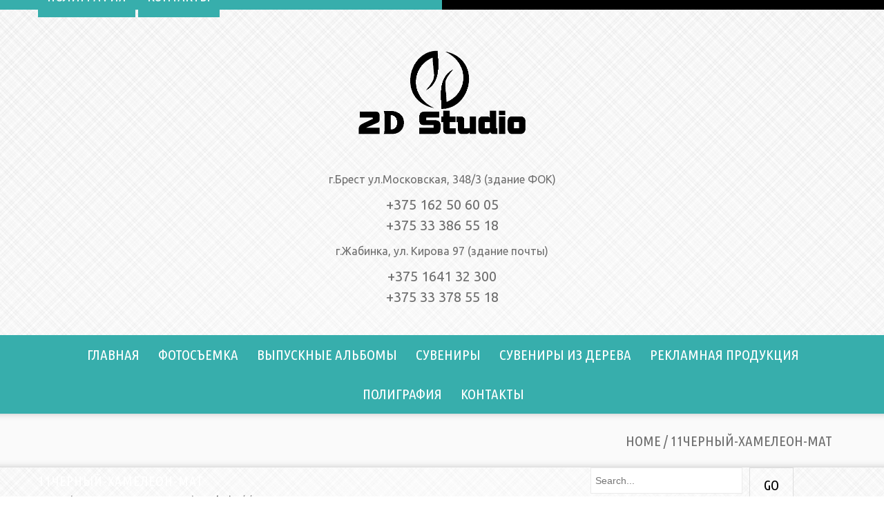

--- FILE ---
content_type: text/html; charset=UTF-8
request_url: https://2dstudio.by/fotosuveniry/11chernyj-hameleon-mat/
body_size: 104373
content:
<!doctype html>
<html lang="ru-RU" xmlns:og="http://opengraphprotocol.org/schema/" xmlns:fb="http://www.facebook.com/2008/fbml">
<head>
<link href='http://fonts.googleapis.com/css?family=Ubuntu|Ubuntu+Condensed&subset=latin,cyrillic,cyrillic-ext' rel='stylesheet' type='text/css'>
    	<meta charset="UTF-8" />
            <meta name="viewport" content="width=device-width, initial-scale=1, maximum-scale=1"/>
    <link rel="shortcut icon" type="image/x-icon" href="/favicon.ico">
	<title>11Черный-Хамелеон-Мат - Фотостудия 2D STUDIO - качественная фотосъёмка в БрестеФотостудия 2D STUDIO &#8212; качественная фотосъёмка в Бресте</title>
		
        <!--[if IE 9]><link rel="stylesheet" type="text/css" href="https://2dstudio.by/wp-content/themes/legenda/css/ie9.css"><![endif]-->
        
		<meta name='robots' content='index, follow, max-image-preview:large, max-snippet:-1, max-video-preview:-1' />

	<!-- This site is optimized with the Yoast SEO plugin v19.7.1 - https://yoast.com/wordpress/plugins/seo/ -->
	<link rel="canonical" href="https://2dstudio.by/wp-content/uploads/2015/04/11CHernyj-Hameleon-Mat.jpg" />
	<meta property="og:locale" content="ru_RU" />
	<meta property="og:type" content="article" />
	<meta property="og:title" content="11Черный-Хамелеон-Мат - Фотостудия 2D STUDIO - качественная фотосъёмка в Бресте" />
	<meta property="og:url" content="https://2dstudio.by/wp-content/uploads/2015/04/11CHernyj-Hameleon-Mat.jpg" />
	<meta property="og:site_name" content="Фотостудия 2D STUDIO - качественная фотосъёмка в Бресте" />
	<meta property="og:image" content="https://2dstudio.by/wp-content/uploads/2015/04/11CHernyj-Hameleon-Mat.jpg" />
	<meta property="og:image:width" content="400" />
	<meta property="og:image:height" content="400" />
	<meta property="og:image:type" content="image/jpeg" />
	<meta name="twitter:card" content="summary" />
	<script type="application/ld+json" class="yoast-schema-graph">{"@context":"https://schema.org","@graph":[{"@type":"WebPage","@id":"https://2dstudio.by/wp-content/uploads/2015/04/11CHernyj-Hameleon-Mat.jpg","url":"https://2dstudio.by/wp-content/uploads/2015/04/11CHernyj-Hameleon-Mat.jpg","name":"11Черный-Хамелеон-Мат - Фотостудия 2D STUDIO - качественная фотосъёмка в Бресте","isPartOf":{"@id":"https://2dstudio.by/#website"},"primaryImageOfPage":{"@id":"https://2dstudio.by/wp-content/uploads/2015/04/11CHernyj-Hameleon-Mat.jpg#primaryimage"},"image":{"@id":"https://2dstudio.by/wp-content/uploads/2015/04/11CHernyj-Hameleon-Mat.jpg#primaryimage"},"thumbnailUrl":"https://2dstudio.by/wp-content/uploads/2015/04/11CHernyj-Hameleon-Mat.jpg","datePublished":"2015-07-02T06:59:04+00:00","dateModified":"2015-07-02T06:59:04+00:00","breadcrumb":{"@id":"https://2dstudio.by/wp-content/uploads/2015/04/11CHernyj-Hameleon-Mat.jpg#breadcrumb"},"inLanguage":"ru-RU","potentialAction":[{"@type":"ReadAction","target":["https://2dstudio.by/wp-content/uploads/2015/04/11CHernyj-Hameleon-Mat.jpg"]}]},{"@type":"ImageObject","inLanguage":"ru-RU","@id":"https://2dstudio.by/wp-content/uploads/2015/04/11CHernyj-Hameleon-Mat.jpg#primaryimage","url":"https://2dstudio.by/wp-content/uploads/2015/04/11CHernyj-Hameleon-Mat.jpg","contentUrl":"https://2dstudio.by/wp-content/uploads/2015/04/11CHernyj-Hameleon-Mat.jpg","width":400,"height":400},{"@type":"BreadcrumbList","@id":"https://2dstudio.by/wp-content/uploads/2015/04/11CHernyj-Hameleon-Mat.jpg#breadcrumb","itemListElement":[{"@type":"ListItem","position":1,"name":"Главная страница","item":"https://2dstudio.by/"},{"@type":"ListItem","position":2,"name":"Фотосувениры","item":"https://2dstudio.by/fotosuveniry/"},{"@type":"ListItem","position":3,"name":"11Черный-Хамелеон-Мат"}]},{"@type":"WebSite","@id":"https://2dstudio.by/#website","url":"https://2dstudio.by/","name":"Фотостудия 2D STUDIO - качественная фотосъёмка в Бресте","description":"","potentialAction":[{"@type":"SearchAction","target":{"@type":"EntryPoint","urlTemplate":"https://2dstudio.by/?s={search_term_string}"},"query-input":"required name=search_term_string"}],"inLanguage":"ru-RU"}]}</script>
	<!-- / Yoast SEO plugin. -->


<link rel='dns-prefetch' href='//fonts.googleapis.com' />
<link rel="alternate" type="application/rss+xml" title="Фотостудия 2D STUDIO - качественная фотосъёмка в Бресте &raquo; Лента" href="https://2dstudio.by/feed/" />
<link rel="alternate" type="application/rss+xml" title="Фотостудия 2D STUDIO - качественная фотосъёмка в Бресте &raquo; Лента комментариев" href="https://2dstudio.by/comments/feed/" />
<link rel="alternate" type="application/rss+xml" title="Фотостудия 2D STUDIO - качественная фотосъёмка в Бресте &raquo; Лента комментариев к &laquo;11Черный-Хамелеон-Мат&raquo;" href="https://2dstudio.by/fotosuveniry/11chernyj-hameleon-mat/feed/" />
<meta property="og:title" content="11Черный-Хамелеон-Мат"/><meta property="og:type" content="article"/><meta property="og:description" content=""/><meta property="og:url" content="https://2dstudio.by/fotosuveniry/11chernyj-hameleon-mat/"/><meta property="og:site_name" content="Фотостудия 2D STUDIO - качественная фотосъёмка в Бресте"/><meta property="og:image" content="https://2dstudio.by/wp-content/uploads/facebook-default.jpg"/><script type="text/javascript">
window._wpemojiSettings = {"baseUrl":"https:\/\/s.w.org\/images\/core\/emoji\/14.0.0\/72x72\/","ext":".png","svgUrl":"https:\/\/s.w.org\/images\/core\/emoji\/14.0.0\/svg\/","svgExt":".svg","source":{"concatemoji":"https:\/\/2dstudio.by\/wp-includes\/js\/wp-emoji-release.min.js?ver=6.2.8"}};
/*! This file is auto-generated */
!function(e,a,t){var n,r,o,i=a.createElement("canvas"),p=i.getContext&&i.getContext("2d");function s(e,t){p.clearRect(0,0,i.width,i.height),p.fillText(e,0,0);e=i.toDataURL();return p.clearRect(0,0,i.width,i.height),p.fillText(t,0,0),e===i.toDataURL()}function c(e){var t=a.createElement("script");t.src=e,t.defer=t.type="text/javascript",a.getElementsByTagName("head")[0].appendChild(t)}for(o=Array("flag","emoji"),t.supports={everything:!0,everythingExceptFlag:!0},r=0;r<o.length;r++)t.supports[o[r]]=function(e){if(p&&p.fillText)switch(p.textBaseline="top",p.font="600 32px Arial",e){case"flag":return s("\ud83c\udff3\ufe0f\u200d\u26a7\ufe0f","\ud83c\udff3\ufe0f\u200b\u26a7\ufe0f")?!1:!s("\ud83c\uddfa\ud83c\uddf3","\ud83c\uddfa\u200b\ud83c\uddf3")&&!s("\ud83c\udff4\udb40\udc67\udb40\udc62\udb40\udc65\udb40\udc6e\udb40\udc67\udb40\udc7f","\ud83c\udff4\u200b\udb40\udc67\u200b\udb40\udc62\u200b\udb40\udc65\u200b\udb40\udc6e\u200b\udb40\udc67\u200b\udb40\udc7f");case"emoji":return!s("\ud83e\udef1\ud83c\udffb\u200d\ud83e\udef2\ud83c\udfff","\ud83e\udef1\ud83c\udffb\u200b\ud83e\udef2\ud83c\udfff")}return!1}(o[r]),t.supports.everything=t.supports.everything&&t.supports[o[r]],"flag"!==o[r]&&(t.supports.everythingExceptFlag=t.supports.everythingExceptFlag&&t.supports[o[r]]);t.supports.everythingExceptFlag=t.supports.everythingExceptFlag&&!t.supports.flag,t.DOMReady=!1,t.readyCallback=function(){t.DOMReady=!0},t.supports.everything||(n=function(){t.readyCallback()},a.addEventListener?(a.addEventListener("DOMContentLoaded",n,!1),e.addEventListener("load",n,!1)):(e.attachEvent("onload",n),a.attachEvent("onreadystatechange",function(){"complete"===a.readyState&&t.readyCallback()})),(e=t.source||{}).concatemoji?c(e.concatemoji):e.wpemoji&&e.twemoji&&(c(e.twemoji),c(e.wpemoji)))}(window,document,window._wpemojiSettings);
</script>
<style type="text/css">
img.wp-smiley,
img.emoji {
	display: inline !important;
	border: none !important;
	box-shadow: none !important;
	height: 1em !important;
	width: 1em !important;
	margin: 0 0.07em !important;
	vertical-align: -0.1em !important;
	background: none !important;
	padding: 0 !important;
}
</style>
	    <style type="text/css">
		
		
				.sc-chat-toolbar,
		.sc-cnv-wrap,
		.sc-msg-wrap,
		.sc-chat-wrapper,
		#sc_chat_box textarea.f-chat-line,
		#sc_chat_box p.sc-lead,
		#sc_chat_box .sc-chat-wrapper input, 
		#sc_chat_box .sc-chat-wrapper textarea {
			color: #222222;
			background-color: #ffffff;
		}

		.sc-chat-toolbar a { color: #b9b9b9; }
		.sc-chat-toolbar a:hover { color: #878787; }
		
		#sc_chat_box .sc-chat-wrapper input, 
		#sc_chat_box .sc-chat-wrapper textarea,
		#sc_chat_box textarea.f-chat-line {
			border-color: #cdcdcd;
		}
		#sc_chat_box .sc-chat-wrapper input:focus,
		#sc_chat_box .sc-chat-wrapper textarea:focus {
			background-color: #f5f5f5;
			border-color: #b9b9b9;
		}
		
		#sc_chat_box textarea.f-chat-line:focus {
			background-color: #fafafa;
			border-color: #b9b9b9;
		}
		
		#sc_chat_box .sc-chat-wrapper label {
			color: #878787;
		}
		
		#sc_chat_box form.sc-chat-reply {
			border-top: 1px solid #cdcdcd;
			background-color: #f5f5f5;
		}
		
		#sc_chat_box {
			width: 300px;
			right: 40px;
		}
		
		#sc_chat_box textarea.f-chat-line {
			width: 258px;
		}
		
				
			#sc_chat_box div.sc-chat-header {
				-webkit-border-radius: 4px 4px 0 0;
				   -moz-border-radius: 4px 4px 0 0;
					   border-radius: 4px 4px 0 0;
			}
			
			.sc-chat-notification.warning,
			#sc_chat_box .sc-chat-wrapper .sc-start-chat-btn a,
			#sc_chat_box .sc-chat-wrapper input, #sc_chat_box .sc-chat-wrapper textarea {
				-webkit-border-radius: 4px;
				   -moz-border-radius: 4px;
					   border-radius: 4px;
			}
		
				
		#sc_chat_box .sc-chat-wrapper input, #sc_chat_box .sc-chat-wrapper textarea {
			width: 230px;
		}
		
		.sc-chat-wrapper {
			border-color: #ebebeb;
			max-height: 380px;
		}
		
		.sc-cnv-wrap {
			border-color: #ebebeb;
			max-height: 350px;
		}
		
		#sc_chat_box .sc-chat-wrapper .sc-start-chat-btn > a {
			color: #ffffff;
			background-color: #3a99d1;
		}
		
		#sc_chat_box .sc-chat-wrapper .sc-start-chat-btn > a:hover {
			color: #ffffff;
			background-color: #bf3723;
		}
		
		#sc_chat_box div.sc-chat-header {
			color: #ffffff;
			background-color: #bf3723;
		}
                   
            .sc-chat-css-anim {
                -webkit-transition: bottom .2s;
                   -moz-transition: bottom .2s;
                     -o-transition: bottom .2s;
                        transition: bottom .2s;
            }
            
       		
    </style>
    <link rel='stylesheet' id='wp-block-library-css' href='https://2dstudio.by/wp-includes/css/dist/block-library/style.min.css?ver=6.2.8' type='text/css' media='all' />
<link rel='stylesheet' id='classic-theme-styles-css' href='https://2dstudio.by/wp-includes/css/classic-themes.min.css?ver=6.2.8' type='text/css' media='all' />
<style id='global-styles-inline-css' type='text/css'>
body{--wp--preset--color--black: #000000;--wp--preset--color--cyan-bluish-gray: #abb8c3;--wp--preset--color--white: #ffffff;--wp--preset--color--pale-pink: #f78da7;--wp--preset--color--vivid-red: #cf2e2e;--wp--preset--color--luminous-vivid-orange: #ff6900;--wp--preset--color--luminous-vivid-amber: #fcb900;--wp--preset--color--light-green-cyan: #7bdcb5;--wp--preset--color--vivid-green-cyan: #00d084;--wp--preset--color--pale-cyan-blue: #8ed1fc;--wp--preset--color--vivid-cyan-blue: #0693e3;--wp--preset--color--vivid-purple: #9b51e0;--wp--preset--gradient--vivid-cyan-blue-to-vivid-purple: linear-gradient(135deg,rgba(6,147,227,1) 0%,rgb(155,81,224) 100%);--wp--preset--gradient--light-green-cyan-to-vivid-green-cyan: linear-gradient(135deg,rgb(122,220,180) 0%,rgb(0,208,130) 100%);--wp--preset--gradient--luminous-vivid-amber-to-luminous-vivid-orange: linear-gradient(135deg,rgba(252,185,0,1) 0%,rgba(255,105,0,1) 100%);--wp--preset--gradient--luminous-vivid-orange-to-vivid-red: linear-gradient(135deg,rgba(255,105,0,1) 0%,rgb(207,46,46) 100%);--wp--preset--gradient--very-light-gray-to-cyan-bluish-gray: linear-gradient(135deg,rgb(238,238,238) 0%,rgb(169,184,195) 100%);--wp--preset--gradient--cool-to-warm-spectrum: linear-gradient(135deg,rgb(74,234,220) 0%,rgb(151,120,209) 20%,rgb(207,42,186) 40%,rgb(238,44,130) 60%,rgb(251,105,98) 80%,rgb(254,248,76) 100%);--wp--preset--gradient--blush-light-purple: linear-gradient(135deg,rgb(255,206,236) 0%,rgb(152,150,240) 100%);--wp--preset--gradient--blush-bordeaux: linear-gradient(135deg,rgb(254,205,165) 0%,rgb(254,45,45) 50%,rgb(107,0,62) 100%);--wp--preset--gradient--luminous-dusk: linear-gradient(135deg,rgb(255,203,112) 0%,rgb(199,81,192) 50%,rgb(65,88,208) 100%);--wp--preset--gradient--pale-ocean: linear-gradient(135deg,rgb(255,245,203) 0%,rgb(182,227,212) 50%,rgb(51,167,181) 100%);--wp--preset--gradient--electric-grass: linear-gradient(135deg,rgb(202,248,128) 0%,rgb(113,206,126) 100%);--wp--preset--gradient--midnight: linear-gradient(135deg,rgb(2,3,129) 0%,rgb(40,116,252) 100%);--wp--preset--duotone--dark-grayscale: url('#wp-duotone-dark-grayscale');--wp--preset--duotone--grayscale: url('#wp-duotone-grayscale');--wp--preset--duotone--purple-yellow: url('#wp-duotone-purple-yellow');--wp--preset--duotone--blue-red: url('#wp-duotone-blue-red');--wp--preset--duotone--midnight: url('#wp-duotone-midnight');--wp--preset--duotone--magenta-yellow: url('#wp-duotone-magenta-yellow');--wp--preset--duotone--purple-green: url('#wp-duotone-purple-green');--wp--preset--duotone--blue-orange: url('#wp-duotone-blue-orange');--wp--preset--font-size--small: 13px;--wp--preset--font-size--medium: 20px;--wp--preset--font-size--large: 36px;--wp--preset--font-size--x-large: 42px;--wp--preset--spacing--20: 0.44rem;--wp--preset--spacing--30: 0.67rem;--wp--preset--spacing--40: 1rem;--wp--preset--spacing--50: 1.5rem;--wp--preset--spacing--60: 2.25rem;--wp--preset--spacing--70: 3.38rem;--wp--preset--spacing--80: 5.06rem;--wp--preset--shadow--natural: 6px 6px 9px rgba(0, 0, 0, 0.2);--wp--preset--shadow--deep: 12px 12px 50px rgba(0, 0, 0, 0.4);--wp--preset--shadow--sharp: 6px 6px 0px rgba(0, 0, 0, 0.2);--wp--preset--shadow--outlined: 6px 6px 0px -3px rgba(255, 255, 255, 1), 6px 6px rgba(0, 0, 0, 1);--wp--preset--shadow--crisp: 6px 6px 0px rgba(0, 0, 0, 1);}:where(.is-layout-flex){gap: 0.5em;}body .is-layout-flow > .alignleft{float: left;margin-inline-start: 0;margin-inline-end: 2em;}body .is-layout-flow > .alignright{float: right;margin-inline-start: 2em;margin-inline-end: 0;}body .is-layout-flow > .aligncenter{margin-left: auto !important;margin-right: auto !important;}body .is-layout-constrained > .alignleft{float: left;margin-inline-start: 0;margin-inline-end: 2em;}body .is-layout-constrained > .alignright{float: right;margin-inline-start: 2em;margin-inline-end: 0;}body .is-layout-constrained > .aligncenter{margin-left: auto !important;margin-right: auto !important;}body .is-layout-constrained > :where(:not(.alignleft):not(.alignright):not(.alignfull)){max-width: var(--wp--style--global--content-size);margin-left: auto !important;margin-right: auto !important;}body .is-layout-constrained > .alignwide{max-width: var(--wp--style--global--wide-size);}body .is-layout-flex{display: flex;}body .is-layout-flex{flex-wrap: wrap;align-items: center;}body .is-layout-flex > *{margin: 0;}:where(.wp-block-columns.is-layout-flex){gap: 2em;}.has-black-color{color: var(--wp--preset--color--black) !important;}.has-cyan-bluish-gray-color{color: var(--wp--preset--color--cyan-bluish-gray) !important;}.has-white-color{color: var(--wp--preset--color--white) !important;}.has-pale-pink-color{color: var(--wp--preset--color--pale-pink) !important;}.has-vivid-red-color{color: var(--wp--preset--color--vivid-red) !important;}.has-luminous-vivid-orange-color{color: var(--wp--preset--color--luminous-vivid-orange) !important;}.has-luminous-vivid-amber-color{color: var(--wp--preset--color--luminous-vivid-amber) !important;}.has-light-green-cyan-color{color: var(--wp--preset--color--light-green-cyan) !important;}.has-vivid-green-cyan-color{color: var(--wp--preset--color--vivid-green-cyan) !important;}.has-pale-cyan-blue-color{color: var(--wp--preset--color--pale-cyan-blue) !important;}.has-vivid-cyan-blue-color{color: var(--wp--preset--color--vivid-cyan-blue) !important;}.has-vivid-purple-color{color: var(--wp--preset--color--vivid-purple) !important;}.has-black-background-color{background-color: var(--wp--preset--color--black) !important;}.has-cyan-bluish-gray-background-color{background-color: var(--wp--preset--color--cyan-bluish-gray) !important;}.has-white-background-color{background-color: var(--wp--preset--color--white) !important;}.has-pale-pink-background-color{background-color: var(--wp--preset--color--pale-pink) !important;}.has-vivid-red-background-color{background-color: var(--wp--preset--color--vivid-red) !important;}.has-luminous-vivid-orange-background-color{background-color: var(--wp--preset--color--luminous-vivid-orange) !important;}.has-luminous-vivid-amber-background-color{background-color: var(--wp--preset--color--luminous-vivid-amber) !important;}.has-light-green-cyan-background-color{background-color: var(--wp--preset--color--light-green-cyan) !important;}.has-vivid-green-cyan-background-color{background-color: var(--wp--preset--color--vivid-green-cyan) !important;}.has-pale-cyan-blue-background-color{background-color: var(--wp--preset--color--pale-cyan-blue) !important;}.has-vivid-cyan-blue-background-color{background-color: var(--wp--preset--color--vivid-cyan-blue) !important;}.has-vivid-purple-background-color{background-color: var(--wp--preset--color--vivid-purple) !important;}.has-black-border-color{border-color: var(--wp--preset--color--black) !important;}.has-cyan-bluish-gray-border-color{border-color: var(--wp--preset--color--cyan-bluish-gray) !important;}.has-white-border-color{border-color: var(--wp--preset--color--white) !important;}.has-pale-pink-border-color{border-color: var(--wp--preset--color--pale-pink) !important;}.has-vivid-red-border-color{border-color: var(--wp--preset--color--vivid-red) !important;}.has-luminous-vivid-orange-border-color{border-color: var(--wp--preset--color--luminous-vivid-orange) !important;}.has-luminous-vivid-amber-border-color{border-color: var(--wp--preset--color--luminous-vivid-amber) !important;}.has-light-green-cyan-border-color{border-color: var(--wp--preset--color--light-green-cyan) !important;}.has-vivid-green-cyan-border-color{border-color: var(--wp--preset--color--vivid-green-cyan) !important;}.has-pale-cyan-blue-border-color{border-color: var(--wp--preset--color--pale-cyan-blue) !important;}.has-vivid-cyan-blue-border-color{border-color: var(--wp--preset--color--vivid-cyan-blue) !important;}.has-vivid-purple-border-color{border-color: var(--wp--preset--color--vivid-purple) !important;}.has-vivid-cyan-blue-to-vivid-purple-gradient-background{background: var(--wp--preset--gradient--vivid-cyan-blue-to-vivid-purple) !important;}.has-light-green-cyan-to-vivid-green-cyan-gradient-background{background: var(--wp--preset--gradient--light-green-cyan-to-vivid-green-cyan) !important;}.has-luminous-vivid-amber-to-luminous-vivid-orange-gradient-background{background: var(--wp--preset--gradient--luminous-vivid-amber-to-luminous-vivid-orange) !important;}.has-luminous-vivid-orange-to-vivid-red-gradient-background{background: var(--wp--preset--gradient--luminous-vivid-orange-to-vivid-red) !important;}.has-very-light-gray-to-cyan-bluish-gray-gradient-background{background: var(--wp--preset--gradient--very-light-gray-to-cyan-bluish-gray) !important;}.has-cool-to-warm-spectrum-gradient-background{background: var(--wp--preset--gradient--cool-to-warm-spectrum) !important;}.has-blush-light-purple-gradient-background{background: var(--wp--preset--gradient--blush-light-purple) !important;}.has-blush-bordeaux-gradient-background{background: var(--wp--preset--gradient--blush-bordeaux) !important;}.has-luminous-dusk-gradient-background{background: var(--wp--preset--gradient--luminous-dusk) !important;}.has-pale-ocean-gradient-background{background: var(--wp--preset--gradient--pale-ocean) !important;}.has-electric-grass-gradient-background{background: var(--wp--preset--gradient--electric-grass) !important;}.has-midnight-gradient-background{background: var(--wp--preset--gradient--midnight) !important;}.has-small-font-size{font-size: var(--wp--preset--font-size--small) !important;}.has-medium-font-size{font-size: var(--wp--preset--font-size--medium) !important;}.has-large-font-size{font-size: var(--wp--preset--font-size--large) !important;}.has-x-large-font-size{font-size: var(--wp--preset--font-size--x-large) !important;}
.wp-block-navigation a:where(:not(.wp-element-button)){color: inherit;}
:where(.wp-block-columns.is-layout-flex){gap: 2em;}
.wp-block-pullquote{font-size: 1.5em;line-height: 1.6;}
</style>
<link rel='stylesheet' id='contact-form-7-css' href='https://2dstudio.by/wp-content/plugins/contact-form-7/includes/css/styles.css?ver=5.7.6' type='text/css' media='all' />
<link rel='stylesheet' id='everlightbox-css' href='https://2dstudio.by/wp-content/plugins/everlightbox/public/css/everlightbox.css?ver=1.2.0' type='text/css' media='all' />
<link rel='stylesheet' id='rs-plugin-settings-css' href='https://2dstudio.by/wp-content/plugins/revslider/rs-plugin/css/settings.css?ver=4.6.5' type='text/css' media='all' />
<style id='rs-plugin-settings-inline-css' type='text/css'>
@import url(http://fonts.googleapis.com/css?family=Ubuntu+Condensed&subset=latin,cyrillic,cyrillic-ext);@import url(http://fonts.googleapis.com/css?family=Lobster);@import url(http://fonts.googleapis.com/css?family=Dancing+Script);@import url(http://fonts.googleapis.com/css?family=Open+Sans:300italic,400italic,600italic,700italic,800italic,400,300,600,700,800&subset=latin,cyrillic);.cars_big{font-size:60px; color:#fff; text-transform:uppercase;font-family:Oswald,Open Sans; text-shadow:1px 1px 13px #000}.candy_big{font-size:60px; color:#fff; text-transform:uppercase;font-family:Ribeye Marrow,Open Sans; text-shadow:1px 1px 13px #000}.watches_big{font-size:60px; color:#fff; text-transform:uppercase;font-family:Arvo,Open Sans; text-shadow:1px 1px 13px #000}.sport_big{font-size:60px; color:#fff; text-transform:uppercase;font-family:Nova Square,Open Sans; text-shadow:1px 1px 13px #000}.underwear_subtitle_black{font-size:18px; color:#7f766c;font-family:Metrophobic,Open Sans; text-transform:uppercase; letter-spacing:2px}.underwear_big_black{font-size:60px; color:#000;font-family:Metrophobic,Open Sans; text-transform:uppercase}.underwear_text_black{font-size:13px; color:#7f766c;font-family:Open Sans;  text-align:center}.underwear_subtitle{font-size:18px; color:#fff;font-family:Metrophobic,Open Sans; text-transform:uppercase; letter-spacing:2px}.underwear_big{font-size:60px; color:#fff;font-family:Metrophobic,Open Sans; text-transform:uppercase}.restourant_subtitle{font-size:24px; color:#fff;font-family:Open Sans;  text-shadow:2px 2px 12px #000000; text-transform:uppercase}.restourant_big{font-size:60px; color:#fff;font-family:Open Sans;  text-shadow:2px 2px 17px #000000}.toys_big{font-size:60px; color:#fff;  font-family:'Ubuntu Condensed',sans-serif;  text-shadow:2px 2px 17px #000000}.subtitle_seagreen{font-size:22px; color:#647467;font-family:Lobster}.subtitle_seagreen2{font-size:24px; color:#647467;font-family:Dancing Script,Open Sans}.subtitle_yellow{font-size:22px; color:#ffc925;font-family:Lobster}.subtitle_white{font-size:22px; color:#fff;font-family:Lobster}.subtitle_white2{font-size:24px; color:#fff;font-family:Dancing Script,Open Sans}.subtitle_black{font-size:22px; color:#000;font-family:Lobster}.subtitle_black2{font-size:24px; color:#000;font-family:Dancing Script,Open Sans}.subtitle_olive{font-size:22px; color:#8c8c71;font-family:Lobster}.title_olive{font-size:48px; color:#686726;font-family:Open Sans}.title_white{font-size:56px; color:#fff;font-family:Open Sans}.title_black{font-size:56px; color:#000;font-family:Open Sans}.title_white2{font-size:56px; color:#fff;  line-height:1;  text-transform:uppercase;font-family:Georgia}.title_black2{font-size:56px; color:#000;  line-height:1;  text-transform:uppercase;font-family:Georgia}.title_seagreen{font-size:48px; color:#647467;font-family:Open Sans}.title_seagreen2{font-size:60px; color:#647467;  text-transform:uppercase;font-family:Georgia}.text_white{font-size:13px; color:#fff;font-family:Open Sans;  text-align:center}.text_white2{font-size:15px; color:#fff;font-family:Open Sans;  text-align:center;  text-shadow:0 0 3px #000}.text_black{font-size:13px; color:#000;font-family:Open Sans;  text-align:center}
</style>
<link rel='stylesheet' id='sc_chat_skin-css' href='https://2dstudio.by/wp-content/plugins/screets-chat/skins/basic/style.min.css?ver=6.2.8' type='text/css' media='all' />
<link rel='stylesheet' id='fancybox-css' href='https://2dstudio.by/wp-content/plugins/easy-fancybox/fancybox/1.5.4/jquery.fancybox.min.css?ver=6.2.8' type='text/css' media='screen' />
<link rel='stylesheet' id='style-css' href='https://2dstudio.by/wp-content/themes/legenda/style.css?ver=2.6.3' type='text/css' media='all' />
<link rel='stylesheet' id='font-lato-css' href='https://fonts.googleapis.com/css?family=Lato%3A300%2C400%2C700%2C300italic&#038;ver=6.2.8' type='text/css' media='all' />
<link rel='stylesheet' id='open-sans-css' href='https://fonts.googleapis.com/css?family=Open+Sans%3A300italic%2C400italic%2C600italic%2C300%2C400%2C600&#038;subset=latin%2Clatin-ext%2Ccyrillic%2Ccyrillic-ext&#038;display=fallback&#038;ver=6.2.8' type='text/css' media='all' />
<link rel='stylesheet' id='responsive-css' href='https://2dstudio.by/wp-content/themes/legenda/css/responsive.css?ver=2.6.3' type='text/css' media='all' />
<script type='text/javascript' src='https://2dstudio.by/wp-includes/js/jquery/jquery.min.js?ver=3.6.4' id='jquery-core-js'></script>
<script type='text/javascript' src='https://2dstudio.by/wp-includes/js/jquery/jquery-migrate.min.js?ver=3.4.0' id='jquery-migrate-js'></script>
<script type='text/javascript' src='https://2dstudio.by/wp-content/plugins/revslider/rs-plugin/js/jquery.themepunch.tools.min.js?ver=4.6.5' id='tp-tools-js'></script>
<script type='text/javascript' src='https://2dstudio.by/wp-content/plugins/revslider/rs-plugin/js/jquery.themepunch.revolution.min.js?ver=4.6.5' id='revmin-js'></script>
<script type='text/javascript' src='https://2dstudio.by/wp-content/themes/legenda/js/head.js?ver=6.2.8' id='head-js'></script>
<link rel="https://api.w.org/" href="https://2dstudio.by/wp-json/" /><link rel="alternate" type="application/json" href="https://2dstudio.by/wp-json/wp/v2/media/8771" /><link rel="EditURI" type="application/rsd+xml" title="RSD" href="https://2dstudio.by/xmlrpc.php?rsd" />
<link rel="wlwmanifest" type="application/wlwmanifest+xml" href="https://2dstudio.by/wp-includes/wlwmanifest.xml" />
<meta name="generator" content="WordPress 6.2.8" />
<link rel='shortlink' href='https://2dstudio.by/?p=8771' />
<link rel="alternate" type="application/json+oembed" href="https://2dstudio.by/wp-json/oembed/1.0/embed?url=https%3A%2F%2F2dstudio.by%2Ffotosuveniry%2F11chernyj-hameleon-mat%2F" />
<link rel="alternate" type="text/xml+oembed" href="https://2dstudio.by/wp-json/oembed/1.0/embed?url=https%3A%2F%2F2dstudio.by%2Ffotosuveniry%2F11chernyj-hameleon-mat%2F&#038;format=xml" />
		<style>
			@font-face {
				font-family: "everlightbox-icons";
				src: url("https://2dstudio.by/wp-content/plugins/everlightbox/public/css/fonts/everlightbox-icons.eot");
				src: url("https://2dstudio.by/wp-content/plugins/everlightbox/public/css/fonts/everlightbox-icons.eot?#iefix") format("embedded-opentype"),
				url("https://2dstudio.by/wp-content/plugins/everlightbox/public/css/fonts/everlightbox-icons.woff") format("woff"),
				url("https://2dstudio.by/wp-content/plugins/everlightbox/public/css/fonts/everlightbox-icons.ttf") format("truetype"),
				url("https://2dstudio.by/wp-content/plugins/everlightbox/public/css/fonts/everlightbox-icons.svg#everlightbox-icons") format("svg");
				font-weight: normal;
				font-style: normal;

			}
			#everlightbox-slider .slide img,
			#everlightbox-slider .slide .everlightbox-video-container,
			#everlightbox-slider .slide .everlightbox-inline-container {
				max-width: calc(90% - 15px);
				max-height: calc(90% - 15px);
			}

			
			#everlightbox-slider .everlightbox-comments, 
			#everlightbox-slider .slide .everlightbox-button {
				font-size: 15px;
			}


						#everlightbox-slider .slide img {
				border-radius:4px;
			}
					</style>
		<script>
			var __everlightbox_conf = {
				facebookIcon: false,
				twitterIcon: false,
				pinterestIcon: false,
				houzzIcon: false,
				googleplusIcon: false,
				tumblrIcon: false,
				facebookLike: false,
				downloadIcon: false,
				fullscreenIcon: false,
				keyboard: !false,
				loopAtEnd: false,
				closeBg: false,
				anchorButtonsToEdges: false,
				facebookComments: true,
				facebookCommentCount: false			};
		</script>
				<script type="text/javascript">
			jQuery(document).ready(function() {
				// CUSTOM AJAX CONTENT LOADING FUNCTION
				var ajaxRevslider = function(obj) {
				
					// obj.type : Post Type
					// obj.id : ID of Content to Load
					// obj.aspectratio : The Aspect Ratio of the Container / Media
					// obj.selector : The Container Selector where the Content of Ajax will be injected. It is done via the Essential Grid on Return of Content
					
					var content = "";

					data = {};
					
					data.action = 'revslider_ajax_call_front';
					data.client_action = 'get_slider_html';
					data.token = '883cf5d409';
					data.type = obj.type;
					data.id = obj.id;
					data.aspectratio = obj.aspectratio;
					
					// SYNC AJAX REQUEST
					jQuery.ajax({
						type:"post",
						url:"https://2dstudio.by/wp-admin/admin-ajax.php",
						dataType: 'json',
						data:data,
						async:false,
						success: function(ret, textStatus, XMLHttpRequest) {
							if(ret.success == true)
								content = ret.data;								
						},
						error: function(e) {
							console.log(e);
						}
					});
					
					 // FIRST RETURN THE CONTENT WHEN IT IS LOADED !!
					 return content;						 
				};
				
				// CUSTOM AJAX FUNCTION TO REMOVE THE SLIDER
				var ajaxRemoveRevslider = function(obj) {
					return jQuery(obj.selector+" .rev_slider").revkill();
				};

				// EXTEND THE AJAX CONTENT LOADING TYPES WITH TYPE AND FUNCTION
				var extendessential = setInterval(function() {
					if (jQuery.fn.tpessential != undefined) {
						clearInterval(extendessential);
						if(typeof(jQuery.fn.tpessential.defaults) !== 'undefined') {
							jQuery.fn.tpessential.defaults.ajaxTypes.push({type:"revslider",func:ajaxRevslider,killfunc:ajaxRemoveRevslider,openAnimationSpeed:0.3});   
							// type:  Name of the Post to load via Ajax into the Essential Grid Ajax Container
							// func: the Function Name which is Called once the Item with the Post Type has been clicked
							// killfunc: function to kill in case the Ajax Window going to be removed (before Remove function !
							// openAnimationSpeed: how quick the Ajax Content window should be animated (default is 0.3)
						}
					}
				},30);
			});
		</script>
		
                <link href='https://fonts.googleapis.com/css?family=Ubuntu+Condensed' rel='stylesheet' type='text/css'/>

            
                <link href='https://fonts.googleapis.com/css?family=Ubuntu' rel='stylesheet' type='text/css'/>

            


            <style type="text/css">



                
                    .label-icon.sale-label { 

                        width: 48px; 

                        height: 48px;

                    }            

                    .label-icon.sale-label { background-image: url(https://2dstudio.by/wp-content/themes/legenda/images/label-sale.png); }

                
                

                
                    .label-icon.new-label { 

                        width: 48px; 

                        height: 48px;

                    }            

                    .label-icon.new-label { background-image: url(https://2dstudio.by/wp-content/themes/legenda/images/label-new.png); }

                    

                


            </style>



            <style type="text/css">

                
                body {

                    
                      background-image: url(http://2dstudio.by/wp-content/uploads/2015/05/fon-pattern-2.jpg) ; 
                    
                    
                    
                    
                    
                        background-size: cover;

                    
                }

            </style>

            


            <style type="text/css">

                body,                    select,                    .products-small .product-item a,                    .woocommerce-breadcrumb,                    #breadcrumb,                    .woocommerce-breadcrumb a,                    #breadcrumb a,                    .etheme_widget_recent_comments .comment_link a,                    .product-categories li ul a,                    .product_list_widget del .amount,                    .page-numbers li a,                    .page-numbers li span,                    .pagination li a,                    .pagination li span,                    .images .main-image-slider ul.slides .zoom-link:hover,                    .quantity .qty,                    .price .from,                    .price del,                    .shopping-cart-widget .cart-summ .items,                    .shopping-cart-widget .cart-summ .for-label,                    .posted-in a,                    .tabs .tab-title,                    .toggle-element .open-this,                    .blog-post .post-info .posted-in a,                    .menu-type1 .menu ul > li > a,                    .post-next-prev a { color: #6f6f6f; }

            </style>



            


            <style type="text/css">

            a:hover,                    .button:hover,                    button:hover,                    input[type=submit]:hover,                    .menu-icon:hover,                    .widget_layered_nav ul li:hover,                    .page-numbers li span,                    .pagination li span,                    .page-numbers li a:hover,                    .pagination li a:hover,                    .largest,                    .thumbnail:hover i,                    .demo-icons .demo-icon:hover,                    .demo-icons .demo-icon:hover i,                    .switchToGrid:hover,                     .switchToList:hover,                     .switcher-active,                     .switcher-active:hover,                    .emodal .close-modal:hover,                    .prev.page-numbers:hover:after,                     .next.page-numbers:hover:after,                    strong.active,                    span.active,                    em.active,                    a.active,                    p.active,                    .shopping-cart-widget .cart-summ .price-summ,                    .products-small .product-item h5 a:hover,                    .slider-container .slider-next:hover:before,                     .slider-container .slider-prev:hover:before,                    .fullwidthbanner-container .tp-rightarrow.default:hover:before,                     .fullwidthbanner-container .tp-leftarrow.default:hover:before,                    .side-area .close-block:hover i,                    .back-to-top:hover, .back-to-top:hover i,                    .product-info .single_add_to_wishlist:hover:before,                    .images .main-image-slider ul.slides .zoom-link i:hover,                    .footer_menu li:hover:before,                    .main-nav .menu > li.current-menu-parent > a,                    .main-nav .menu > li.current-menu-item > a,                    .page-numbers .next:hover:before,                     .pagination .next:hover:before,                    .etheme_twitter .tweet a,                    .small-slider-arrow.arrow-left:hover,                    .small-slider-arrow.arrow-right:hover,                    .active2:hover,                    .active2,                    .checkout-steps-nav a.button.active,                    .checkout-steps-nav a.button.active:hover,                    .button.active,                    button.active,                    input[type=submit].active,                    .widget_categories .current-cat a,                    div.dark_rounded .pp_contract:hover,                    div.dark_rounded .pp_expand:hover,                    div.dark_rounded .pp_close:hover,                    .etheme_cp .etheme_cp_head .etheme_cp_btn_close:hover,                    .hover-icon:hover,                    .side-area-icon:hover,                    .etheme_cp .etheme_cp_content .etheme_cp_section .etheme_cp_section_header .etheme_cp_btn_clear:hover,                    .header-type-3 .main-nav .menu-wrapper .menu > li.current-menu-item > a,                     .header-type-3 .main-nav .menu-wrapper .menu > li.current-menu-parent > a,                    .header-type-3 .main-nav .menu-wrapper .menu > li > a:hover,                    .fixed-header .menu > li.current-menu-item > a,                    .fixed-header .menu > li > a:hover,                    .main-nav .menu > li > a:hover,                    .product-categories > li > a:hover,                    .custom-info-block.a-right span,                     .custom-info-block.a-left span,                    .custom-info-block a i:hover,                    .product-categories > li.current-cat > a,                    .menu-wrapper .menu .nav-sublist-dropdown .menu-parent-item > a:hover,                    .woocommerce .woocommerce-breadcrumb a:hover,                     .woocommerce-page .woocommerce-breadcrumb a:hover,                    .product-info .posted_in a:hover,                    .slide-item .product .products-page-cats a:hover,                     .products-grid .product .products-page-cats a:hover,                    .widget_layered_nav ul li:hover a,                    .page-heading .row-fluid .span12 > .back-to:hover,                    .breadcrumbs .back-to:hover,                    #breadcrumb a:hover,                    .links li a:hover,					.menu-wrapper .menu > .nav-sublist-dropdown .menu-parent-item ul li:hover, 					.menu-wrapper .menu > .nav-sublist-dropdown .menu-parent-item ul li:hover a,					.menu-wrapper .menu ul > li > a:hover,                    .filled.active,                    .shopping-cart-widget .cart-summ a:hover,                    .product-categories > li > ul > li > a:hover,                    .product-categories > li > ul > li > a:hover + span,                    .product-categories ul.children li > a:hover,                    .product-categories ul.children li > a:hover + span,                    .product-categories > li.current-cat > a+span,                    .widget_nav_menu .current-menu-item a,                    .widget_nav_menu .current-menu-item:before,                    .fixed-menu-type2 .fixed-header .nav-sublist-dropdown li a:hover,                    .product-category h5:hover,                    .product-categories .children li.current-cat,                    .product-categories .children li.current-cat a,                    .product-categories .children li.current-cat span,                    .pricing-table ul li.row-price,                    .product-category:hover h5,                    .widget_nav_menu li a:hover,                    .widget_nav_menu li:hover:before,                    .list li:before,                    .blog-post .post-info a:hover,					.show-all-posts:hover,                    .cbp-qtrotator .testimonial-author .excerpt,                    .top-bar .wishlist-link a:hover span,                    .menu-type2 .menu .nav-sublist-dropdown .menu-parent-item li:hover:before,                    .back-to-top:hover:before,                    .tabs .tab-title:hover,                    .flex-direction-nav a:hover,                    .widget_layered_nav ul li a:hover,                    .widget_layered_nav ul li:hover,                    .product-categories .open-this:hover,                    .widget_categories li:hover:before,                    .etheme-social-icons li a:hover,                    .product-categories > li.opened .open-this:hover,                    .slider-container .show-all-posts:hover,                    .widget_layered_nav ul li.chosen .count,                    .widget_layered_nav ul li.chosen a,                    .widget_layered_nav ul li.chosen a:before,                    .recent-post-mini strong,                    .menu-wrapper .menu ul > li:hover:before,                     .fixed-header .menu ul > li:hover:before,                    .team-member .member-mask .mask-text a:hover,                    .show-quickly:hover,                    .header-type-6 .top-bar .top-links .submenu-dropdown ul li a:hover,                    .header-type-6 .top-bar .top-links .submenu-dropdown ul li:hover:before,                    .side-area-icon i:hover:before,                     .menu-icon i:hover:before,                    a.bbp-author-name,                    #bbpress-forums #bbp-single-user-details #bbp-user-navigation li.current a,                    #bbpress-forums #bbp-single-user-details #bbp-user-navigation li.current:before,					.bbp-forum-header a.bbp-forum-permalink,					.bbp-topic-header a.bbp-topic-permalink,					.bbp-reply-header a.bbp-reply-permalink,					.et-tweets.owl-carousel .owl-prev:hover:before,					.et-tweets.owl-carousel .owl-next:hover:before,					.etheme_widget_brands ul li.active-brand a,                    .comment-block .author-link a:hover,                    .header-type-3 .shopping-cart-link span.amount,                     .header-type-4 .shopping-cart-link span.amount,                     .header-type-6 .shopping-cart-link span.amount              { color: #000000; }



            .hover-icon:hover,                    .breadcrumbs .back-to:hover    { color: #000000!important; }



            .filled:hover,                    .progress-bar > div,                    .active2:hover,                    .button.active:hover,                    button.active:hover,                    input[type=submit].active:hover,                    .checkout-steps-nav a.button.active:hover,                    .portfolio-filters .active,                    .product-info .single_add_to_cart_button,                    .product-info .single_add_to_wishlist:hover,                    .checkout-button.button,                    .checkout-button.button:hover,                    .header-type-6 .top-bar, 					.filled.active,					.block-with-ico.ico-position-top i,                    .added-text,                    .etheme_cp_btn_show,                    .toolbar .switchToList:hover,                     .toolbar .switchToList.switcher-active,                    .toolbar .switchToGrid:hover,                     .toolbar .switchToGrid.switcher-active,                    .button.white.filled:hover,                    .button.active,                    .button.active2,                    .button.white:hover,                    .woocommerce-checkout-payment .place-order .button                 { background-color: #000000; }



            .button:hover,                    button:hover,                    .button.white.filled:hover,                    input[type=submit]:hover,                    .button.active,                    button.active,                    input[type=submit].active,                    .filled:hover,                    .widget_layered_nav ul li:hover,                    .page-numbers li span,                    .pagination li span,                    .page-numbers li a:hover,                    .pagination li a:hover,                    .switchToGrid:hover,                     .switchToList:hover,                     .toolbar .switchToGrid.switcher-active,                    .toolbar .switchToList.switcher-active,                     textarea:focus,                    input[type=text]:focus,                    input[type=password]:focus,                    input[type=datetime]:focus,                    input[type=datetime-local]:focus,                    input[type=date]:focus,                    input[type=month]:focus,                    input[type=time]:focus,                    input[type=week]:focus,                    input[type=number]:focus,                    input[type=email]:focus,                    input[type=url]:focus,                    input[type=search]:focus,                    input[type=tel]:focus,                    input[type=color]:focus,                    .uneditable-input:focus,                    .active2,                    .woocommerce.widget_price_filter .ui-slider .ui-slider-range,                     .woocommerce-page .widget_price_filter .ui-slider .ui-slider-range,                    .checkout-steps-nav a.button.active,                    .product-info .single_add_to_cart_button,                    .main-nav .menu > li.current-menu-parent > a:before,                     .main-nav .menu > li.current-menu-item > a:before,                    .cta-block.style-filled,                    .search #searchform input[type=text]:focus,                    .product-categories .open-this:hover,                    .product-categories > li.opened .open-this:hover,                    .woocommerce-checkout-payment .place-order .button             { border-color: #000000; }



            </style>

            

            <style type="text/css">

                .products-small .product-item .price,                    .product_list_widget .amount,                    .cart_totals .table .total .amount,                    .price              { color: #000000; }

            </style>



            <style type="text/css">

                          { color: rgb(0,0,0); }



            .woocommerce.widget_price_filter .ui-slider .ui-slider-handle                 { background-color: rgb(0,0,0); }



                         { border-color: rgb(0,0,0); }



            </style>



            <style>

                .woocommerce.widget_price_filter .ui-slider .ui-slider-range, 

                .woocommerce-page .widget_price_filter .ui-slider .ui-slider-range{

                  background: rgba(0,0,0,0.35);

                }



            </style>



            <style type="text/css">

                
                
                
                
                
                
                
                
                

                body {

                    
                    
                         font-family: Ubuntu;
                           font-size: 16px;
                    
                    
                    
                    
                    
                    
                    
                }

                

                h1 {

                    
                    
                         font-family: Ubuntu Condensed;
                    
                    
                    
                    
                    
                    
                    
                    
                }

                h2 {

                    
                    
                         font-family: Ubuntu Condensed;
                    
                    
                    
                    
                    
                    
                    
                    
                }

                h3 {

                    
                    
                         font-family: Ubuntu Condensed;
                    
                    
                    
                    
                    
                    
                    
                    
                }

                h4 {

                    
                    
                         font-family: Ubuntu Condensed;
                    
                    
                    
                    
                    
                    
                    
                    
                }

                h5 {

                    
                    
                         font-family: Ubuntu Condensed;
                    
                    
                    
                    
                    
                    
                    
                    
                }         

                h6 {

                    
                    
                         font-family: Ubuntu Condensed;
                    
                    
                    
                    
                    
                    
                    
                    
                }

                .dropcap,                    blockquote,                    .team-member .member-mask .mask-text fieldset legend,                    .button,                    button,                    .coupon .button,                    input[type=submit],                    .font2,                    .shopping-cart-widget .totals,                    .main-nav .menu > li > a,                    .menu-wrapper .menu .nav-sublist-dropdown .menu-parent-item > a,                    .fixed-header .menu .nav-sublist-dropdown .menu-parent-item > a,                    .fixed-header .menu > li > a,                    .side-block .close-block,                    .side-area .widget-title,                    .et-mobile-menu li > a,                    .page-heading .row-fluid .span12 > .back-to,                    .breadcrumbs .back-to,                    .recent-post-mini a,                    .etheme_widget_recent_comments ul li .post-title,                    .product_list_widget a,                    .widget_price_filter .widget-title,                    .widget_layered_nav .widget-title,                    .widget_price_filter h4,                    .widget_layered_nav h4,                    .products-list .product .product-name,                    .table.products-table th,                    .table.products-table .product-name a,                    .table.products-table .product-name dl dt,                    .table.products-table .product-name dl dd,                    .cart_totals .table .total th strong,                    .cart_totals .table .total td strong .amount,                    .pricing-table table .plan-price,                    .pricing-table table.table thead:first-child tr:first-child th,                    .pricing-table.style3 table .plan-price sup,                    .pricing-table.style2 table .plan-price sup,                    .pricing-table ul li.row-title,                    .pricing-table ul li.row-price,                    .pricing-table.style2 ul li.row-price sup,                    .pricing-table.style3 ul li.row-price sup,                    .tabs .tab-title,                    .left-bar .left-titles .tab-title-left,                    .right-bar .left-titles .tab-title-left,                    .slider-container .show-all-posts,                    .bc-type-variant2 .woocommerce-breadcrumb,                    .bc-type-variant2 .breadcrumbs,                    .post-single .post-share .share-title,                    .toggle-element .toggle-title,                    #bbpress-forums li.bbp-header,					#bbpress-forums .bbp-forum-title,					#bbpress-forums .bbp-topic-title,					#bbpress-forums .bbp-reply-title,					.product-thumbnails-slider .slides li.video-thumbnail span,					.coupon label,					.product-image-wrapper .out-of-stock,					.shop_table .product-name a,					.shop_table th,					.cart_totals .order-total th,					.page-heading .row-fluid .span12 .back-to,					.woocommerce table.shop_table th, 					.woocommerce-page table.shop_table th {

                    
                    
                         font-family: Ubuntu Condensed;
                           font-size: 21px;
                    
                    
                    
                    
                    
                    
                     

                }

            </style>

            <script type="text/javascript">

                var active_color_selector = 'a:hover,                    .button:hover,                    button:hover,                    input[type=submit]:hover,                    .menu-icon:hover,                    .widget_layered_nav ul li:hover,                    .page-numbers li span,                    .pagination li span,                    .page-numbers li a:hover,                    .pagination li a:hover,                    .largest,                    .thumbnail:hover i,                    .demo-icons .demo-icon:hover,                    .demo-icons .demo-icon:hover i,                    .switchToGrid:hover,                     .switchToList:hover,                     .switcher-active,                     .switcher-active:hover,                    .emodal .close-modal:hover,                    .prev.page-numbers:hover:after,                     .next.page-numbers:hover:after,                    strong.active,                    span.active,                    em.active,                    a.active,                    p.active,                    .shopping-cart-widget .cart-summ .price-summ,                    .products-small .product-item h5 a:hover,                    .slider-container .slider-next:hover:before,                     .slider-container .slider-prev:hover:before,                    .fullwidthbanner-container .tp-rightarrow.default:hover:before,                     .fullwidthbanner-container .tp-leftarrow.default:hover:before,                    .side-area .close-block:hover i,                    .back-to-top:hover, .back-to-top:hover i,                    .product-info .single_add_to_wishlist:hover:before,                    .images .main-image-slider ul.slides .zoom-link i:hover,                    .footer_menu li:hover:before,                    .main-nav .menu > li.current-menu-parent > a,                    .main-nav .menu > li.current-menu-item > a,                    .page-numbers .next:hover:before,                     .pagination .next:hover:before,                    .etheme_twitter .tweet a,                    .small-slider-arrow.arrow-left:hover,                    .small-slider-arrow.arrow-right:hover,                    .active2:hover,                    .active2,                    .checkout-steps-nav a.button.active,                    .checkout-steps-nav a.button.active:hover,                    .button.active,                    button.active,                    input[type=submit].active,                    .widget_categories .current-cat a,                    div.dark_rounded .pp_contract:hover,                    div.dark_rounded .pp_expand:hover,                    div.dark_rounded .pp_close:hover,                    .etheme_cp .etheme_cp_head .etheme_cp_btn_close:hover,                    .hover-icon:hover,                    .side-area-icon:hover,                    .etheme_cp .etheme_cp_content .etheme_cp_section .etheme_cp_section_header .etheme_cp_btn_clear:hover,                    .header-type-3 .main-nav .menu-wrapper .menu > li.current-menu-item > a,                     .header-type-3 .main-nav .menu-wrapper .menu > li.current-menu-parent > a,                    .header-type-3 .main-nav .menu-wrapper .menu > li > a:hover,                    .fixed-header .menu > li.current-menu-item > a,                    .fixed-header .menu > li > a:hover,                    .main-nav .menu > li > a:hover,                    .product-categories > li > a:hover,                    .custom-info-block.a-right span,                     .custom-info-block.a-left span,                    .custom-info-block a i:hover,                    .product-categories > li.current-cat > a,                    .menu-wrapper .menu .nav-sublist-dropdown .menu-parent-item > a:hover,                    .woocommerce .woocommerce-breadcrumb a:hover,                     .woocommerce-page .woocommerce-breadcrumb a:hover,                    .product-info .posted_in a:hover,                    .slide-item .product .products-page-cats a:hover,                     .products-grid .product .products-page-cats a:hover,                    .widget_layered_nav ul li:hover a,                    .page-heading .row-fluid .span12 > .back-to:hover,                    .breadcrumbs .back-to:hover,                    #breadcrumb a:hover,                    .links li a:hover,					.menu-wrapper .menu > .nav-sublist-dropdown .menu-parent-item ul li:hover, 					.menu-wrapper .menu > .nav-sublist-dropdown .menu-parent-item ul li:hover a,					.menu-wrapper .menu ul > li > a:hover,                    .filled.active,                    .shopping-cart-widget .cart-summ a:hover,                    .product-categories > li > ul > li > a:hover,                    .product-categories > li > ul > li > a:hover + span,                    .product-categories ul.children li > a:hover,                    .product-categories ul.children li > a:hover + span,                    .product-categories > li.current-cat > a+span,                    .widget_nav_menu .current-menu-item a,                    .widget_nav_menu .current-menu-item:before,                    .fixed-menu-type2 .fixed-header .nav-sublist-dropdown li a:hover,                    .product-category h5:hover,                    .product-categories .children li.current-cat,                    .product-categories .children li.current-cat a,                    .product-categories .children li.current-cat span,                    .pricing-table ul li.row-price,                    .product-category:hover h5,                    .widget_nav_menu li a:hover,                    .widget_nav_menu li:hover:before,                    .list li:before,                    .blog-post .post-info a:hover,					.show-all-posts:hover,                    .cbp-qtrotator .testimonial-author .excerpt,                    .top-bar .wishlist-link a:hover span,                    .menu-type2 .menu .nav-sublist-dropdown .menu-parent-item li:hover:before,                    .back-to-top:hover:before,                    .tabs .tab-title:hover,                    .flex-direction-nav a:hover,                    .widget_layered_nav ul li a:hover,                    .widget_layered_nav ul li:hover,                    .product-categories .open-this:hover,                    .widget_categories li:hover:before,                    .etheme-social-icons li a:hover,                    .product-categories > li.opened .open-this:hover,                    .slider-container .show-all-posts:hover,                    .widget_layered_nav ul li.chosen .count,                    .widget_layered_nav ul li.chosen a,                    .widget_layered_nav ul li.chosen a:before,                    .recent-post-mini strong,                    .menu-wrapper .menu ul > li:hover:before,                     .fixed-header .menu ul > li:hover:before,                    .team-member .member-mask .mask-text a:hover,                    .show-quickly:hover,                    .header-type-6 .top-bar .top-links .submenu-dropdown ul li a:hover,                    .header-type-6 .top-bar .top-links .submenu-dropdown ul li:hover:before,                    .side-area-icon i:hover:before,                     .menu-icon i:hover:before,                    a.bbp-author-name,                    #bbpress-forums #bbp-single-user-details #bbp-user-navigation li.current a,                    #bbpress-forums #bbp-single-user-details #bbp-user-navigation li.current:before,					.bbp-forum-header a.bbp-forum-permalink,					.bbp-topic-header a.bbp-topic-permalink,					.bbp-reply-header a.bbp-reply-permalink,					.et-tweets.owl-carousel .owl-prev:hover:before,					.et-tweets.owl-carousel .owl-next:hover:before,					.etheme_widget_brands ul li.active-brand a,                    .comment-block .author-link a:hover,                    .header-type-3 .shopping-cart-link span.amount,                     .header-type-4 .shopping-cart-link span.amount,                     .header-type-6 .shopping-cart-link span.amount';

                var active_bg_selector = '.filled:hover,                    .progress-bar > div,                    .active2:hover,                    .button.active:hover,                    button.active:hover,                    input[type=submit].active:hover,                    .checkout-steps-nav a.button.active:hover,                    .portfolio-filters .active,                    .product-info .single_add_to_cart_button,                    .product-info .single_add_to_wishlist:hover,                    .checkout-button.button,                    .checkout-button.button:hover,                    .header-type-6 .top-bar, 					.filled.active,					.block-with-ico.ico-position-top i,                    .added-text,                    .etheme_cp_btn_show,                    .toolbar .switchToList:hover,                     .toolbar .switchToList.switcher-active,                    .toolbar .switchToGrid:hover,                     .toolbar .switchToGrid.switcher-active,                    .button.white.filled:hover,                    .button.active,                    .button.active2,                    .button.white:hover,                    .woocommerce-checkout-payment .place-order .button';

                var active_border_selector = '.button:hover,                    button:hover,                    .button.white.filled:hover,                    input[type=submit]:hover,                    .button.active,                    button.active,                    input[type=submit].active,                    .filled:hover,                    .widget_layered_nav ul li:hover,                    .page-numbers li span,                    .pagination li span,                    .page-numbers li a:hover,                    .pagination li a:hover,                    .switchToGrid:hover,                     .switchToList:hover,                     .toolbar .switchToGrid.switcher-active,                    .toolbar .switchToList.switcher-active,                     textarea:focus,                    input[type=text]:focus,                    input[type=password]:focus,                    input[type=datetime]:focus,                    input[type=datetime-local]:focus,                    input[type=date]:focus,                    input[type=month]:focus,                    input[type=time]:focus,                    input[type=week]:focus,                    input[type=number]:focus,                    input[type=email]:focus,                    input[type=url]:focus,                    input[type=search]:focus,                    input[type=tel]:focus,                    input[type=color]:focus,                    .uneditable-input:focus,                    .active2,                    .woocommerce.widget_price_filter .ui-slider .ui-slider-range,                     .woocommerce-page .widget_price_filter .ui-slider .ui-slider-range,                    .checkout-steps-nav a.button.active,                    .product-info .single_add_to_cart_button,                    .main-nav .menu > li.current-menu-parent > a:before,                     .main-nav .menu > li.current-menu-item > a:before,                    .cta-block.style-filled,                    .search #searchform input[type=text]:focus,                    .product-categories .open-this:hover,                    .product-categories > li.opened .open-this:hover,                    .woocommerce-checkout-payment .place-order .button';

                var active_color_default = '#000000';

                var bg_default = ''; 

                var pattern_default = 'http://2dstudio.by/wp-content/uploads/2015/05/fon-pattern-2.jpg'; 





                var ajaxFilterEnabled = 1;

                var successfullyAdded = 'successfully added to your shopping cart';

                var view_mode_default = 'grid_list';

                var catsAccordion = false;

                
                        catsAccordion = true;

                    
                
                
            </script>



        
            <style type="text/css">

            @import url("https://2dstudio.by/wp-content/themes/legenda/css/large-resolution.css") (min-width:1200px);

            </style>

        <style type="text/css">.recentcomments a{display:inline !important;padding:0 !important;margin:0 !important;}</style><meta name="generator" content="Powered by Visual Composer - drag and drop page builder for WordPress."/>
<!--[if IE 8]><link rel="stylesheet" type="text/css" href="https://2dstudio.by/wp-content/plugins/js_composer/assets/css/vc-ie8.css" media="screen"><![endif]-->		<style type="text/css" id="wp-custom-css">
			.menu1{
	background:#37aeac
}
.menu2{
	background:#37aeac
}
.menu3{
	background:#37aeac
}
.menu4{
	background:#37aeac
}
.menu5{
	background:#37aeac
}
.menu6{
	background:#37aeac
}
.menu7{
	background:#37aeac
}
.menu8{
	background:#37aeac
};
		</style>
		<noscript><style> .wpb_animate_when_almost_visible { opacity: 1; }</style></noscript>        
</head>
<body class="attachment attachment-template-default attachmentid-8771 attachment-jpeg fixNav-enabled  accordion-enabled  top-cart-disabled  banner-mask- wide wpb-js-composer js-comp-ver-4.4.3 vc_responsive">
<div style="  height: 14px;
  width: 100%; background-color: black;">
<div style="height: 14px; width: 50%;   background-color: rgb(55, 174, 172);">
</div>
</div>
	
	<div class="mobile-nav side-block">
		<div class="close-mobile-nav close-block">Navigation</div>
		<div class="menu"><ul>
<li class="page_item page-item-11800 page_item_has_children"><a href="https://2dstudio.by/vypusknye-albomy/">Выпускные альбомы</a>
<ul class='children'>
	<li class="page_item page-item-11982"><a href="https://2dstudio.by/vypusknye-albomy/11klass/">11 класс</a></li>
	<li class="page_item page-item-11978"><a href="https://2dstudio.by/vypusknye-albomy/4klass/">4 класс</a></li>
	<li class="page_item page-item-11904"><a href="https://2dstudio.by/vypusknye-albomy/vypusknye-albomy-detskij-sad/">Детский сад</a></li>
</ul>
</li>
<li class="page_item page-item-11129"><a href="https://2dstudio.by/zapisatsya-na-fotosessiyu/">Записаться на фотосессию</a></li>
<li class="page_item page-item-8494"><a href="https://2dstudio.by/contacts/">Контакты</a></li>
<li class="page_item page-item-9874"><a href="https://2dstudio.by/nashi-raboty/">Наши работы</a></li>
<li class="page_item page-item-8490"><a href="https://2dstudio.by/poligrafia/">Полиграфия</a></li>
<li class="page_item page-item-13715"><a href="https://2dstudio.by/reklamnaya-produkcia/">Рекламная продукция</a></li>
<li class="page_item page-item-9928 page_item_has_children"><a href="https://2dstudio.by/suvenirnaya-produktsiya/">Сувенирная продукция</a>
<ul class='children'>
	<li class="page_item page-item-10974"><a href="https://2dstudio.by/suvenirnaya-produktsiya/bejdzh-s-foto/">Бейдж с фото</a></li>
	<li class="page_item page-item-10971"><a href="https://2dstudio.by/suvenirnaya-produktsiya/bloknoty-s-foto/">Блокноты с фото</a></li>
	<li class="page_item page-item-10953"><a href="https://2dstudio.by/suvenirnaya-produktsiya/brelok-s-gos-nomerom/">Брелок с гос номером</a></li>
	<li class="page_item page-item-10788"><a href="https://2dstudio.by/suvenirnaya-produktsiya/breloki/">Брелоки</a></li>
	<li class="page_item page-item-10865"><a href="https://2dstudio.by/suvenirnaya-produktsiya/butylki/">Бутылки</a></li>
	<li class="page_item page-item-10965"><a href="https://2dstudio.by/suvenirnaya-produktsiya/vizitki-metallicheskie/">Визитки металлические</a></li>
	<li class="page_item page-item-10968"><a href="https://2dstudio.by/suvenirnaya-produktsiya/vizitnitsa-s-logotipom/">Визитница с логотипом</a></li>
	<li class="page_item page-item-10906"><a href="https://2dstudio.by/suvenirnaya-produktsiya/vosstanovlenie-foto/">Восстановление фото</a></li>
	<li class="page_item page-item-10956"><a href="https://2dstudio.by/suvenirnaya-produktsiya/zazhigalka-s-foto/">Зажигалка с фото</a></li>
	<li class="page_item page-item-10763"><a href="https://2dstudio.by/suvenirnaya-produktsiya/kvartalnyj-kalendar/">Квартальный календарь</a></li>
	<li class="page_item page-item-10814"><a href="https://2dstudio.by/suvenirnaya-produktsiya/kopilki/">Копилки</a></li>
	<li class="page_item page-item-10834"><a href="https://2dstudio.by/suvenirnaya-produktsiya/kristally/">Кристаллы</a></li>
	<li class="page_item page-item-9948"><a href="https://2dstudio.by/suvenirnaya-produktsiya/kruzhki-s-foto/">Кружки с фото</a></li>
	<li class="page_item page-item-10048"><a href="https://2dstudio.by/suvenirnaya-produktsiya/majka-s-foto/">Майка с фото</a></li>
	<li class="page_item page-item-13044"><a href="https://2dstudio.by/suvenirnaya-produktsiya/majka-s-foto-copy/">Майка с фото  Copy</a></li>
	<li class="page_item page-item-10846"><a href="https://2dstudio.by/suvenirnaya-produktsiya/metallicheskie-ramki/">Металлические рамки</a></li>
	<li class="page_item page-item-10856"><a href="https://2dstudio.by/suvenirnaya-produktsiya/monetnitsy/">Монетницы</a></li>
	<li class="page_item page-item-12282"><a href="https://2dstudio.by/suvenirnaya-produktsiya/oblozhki-na-dokumenty-2/">Обложки на документы</a></li>
	<li class="page_item page-item-10959"><a href="https://2dstudio.by/suvenirnaya-produktsiya/pepelnitsa-s-foto/">Пепельница с фото</a></li>
	<li class="page_item page-item-10132"><a href="https://2dstudio.by/suvenirnaya-produktsiya/pechat-na-holste/">Печать на холсте</a></li>
	<li class="page_item page-item-12306"><a href="https://2dstudio.by/suvenirnaya-produktsiya/pivnye-bokaly/">Пивные бокалы</a></li>
	<li class="page_item page-item-10770"><a href="https://2dstudio.by/suvenirnaya-produktsiya/podushka-s-foto/">Подушка с фото</a></li>
	<li class="page_item page-item-12296"><a href="https://2dstudio.by/suvenirnaya-produktsiya/ryumki-2/">Рюмки</a></li>
	<li class="page_item page-item-10977"><a href="https://2dstudio.by/suvenirnaya-produktsiya/svadebnyj-zamok-s-foto/">Свадебный замок с фото</a></li>
	<li class="page_item page-item-10922"><a href="https://2dstudio.by/suvenirnaya-produktsiya/tablichki-bessmertnyj-polk/">Таблички бессмертный полк</a></li>
	<li class="page_item page-item-10980"><a href="https://2dstudio.by/suvenirnaya-produktsiya/tarelka-s-foto/">Тарелка с фото</a></li>
	<li class="page_item page-item-10872"><a href="https://2dstudio.by/suvenirnaya-produktsiya/fleshki/">Флешки</a></li>
	<li class="page_item page-item-10266"><a href="https://2dstudio.by/suvenirnaya-produktsiya/foto-magnity/">Фото магниты</a></li>
	<li class="page_item page-item-10277"><a href="https://2dstudio.by/suvenirnaya-produktsiya/fotokamen/">Фотокамень</a></li>
	<li class="page_item page-item-10726"><a href="https://2dstudio.by/suvenirnaya-produktsiya/fotopazly/">Фотопазлы</a></li>
	<li class="page_item page-item-10962"><a href="https://2dstudio.by/suvenirnaya-produktsiya/fotoramka/">Фоторамка</a></li>
	<li class="page_item page-item-10950"><a href="https://2dstudio.by/suvenirnaya-produktsiya/chasy-s-foto/">Часы с фото</a></li>
	<li class="page_item page-item-10882"><a href="https://2dstudio.by/suvenirnaya-produktsiya/shokoladki-i-korobki-konfet/">Шоколадки и коробки конфет</a></li>
</ul>
</li>
<li class="page_item page-item-10299 page_item_has_children"><a href="https://2dstudio.by/suveniry-iz-dereva/">Сувениры из дерева</a>
<ul class='children'>
	<li class="page_item page-item-10440"><a href="https://2dstudio.by/suveniry-iz-dereva/grifelnye-doski/">Грифельные доски</a></li>
	<li class="page_item page-item-10397"><a href="https://2dstudio.by/suveniry-iz-dereva/imena-na-podstavke/">Имена на подставке</a></li>
	<li class="page_item page-item-10386"><a href="https://2dstudio.by/suveniry-iz-dereva/klyuchnitsy/">Ключницы</a></li>
	<li class="page_item page-item-12315"><a href="https://2dstudio.by/suveniry-iz-dereva/linejki-2/">Линейки</a></li>
	<li class="page_item page-item-10407"><a href="https://2dstudio.by/suveniry-iz-dereva/medalnitsy/">Медальницы</a></li>
	<li class="page_item page-item-10330"><a href="https://2dstudio.by/suveniry-iz-dereva/metrika/">Метрика</a></li>
	<li class="page_item page-item-10345"><a href="https://2dstudio.by/suveniry-iz-dereva/metrika-s-ramkami-dlya-fotografij/">Метрика с рамками для фотографий</a></li>
	<li class="page_item page-item-10422"><a href="https://2dstudio.by/suveniry-iz-dereva/novogodnie-ukrasheniya/">Новогодние украшения</a></li>
	<li class="page_item page-item-11788"><a href="https://2dstudio.by/suveniry-iz-dereva/novogodnie-ukrasheniya-2/">Пасхальные сувениры</a></li>
	<li class="page_item page-item-12322"><a href="https://2dstudio.by/suveniry-iz-dereva/podstavki-dlya-ukrashenij/">Подставки для украшений</a></li>
	<li class="page_item page-item-10370"><a href="https://2dstudio.by/suveniry-iz-dereva/ramki-dlya-fotografij-s-nadpisyami/">Рамки для фотографий с надписями</a></li>
	<li class="page_item page-item-10415"><a href="https://2dstudio.by/suveniry-iz-dereva/semejnyj-gerb/">Семейный герб</a></li>
	<li class="page_item page-item-11794"><a href="https://2dstudio.by/suveniry-iz-dereva/semejnyj-kalendar/">Семейный календарь</a></li>
	<li class="page_item page-item-11786"><a href="https://2dstudio.by/suveniry-iz-dereva/chasy-iz-dereva/">Часы из дерева</a></li>
</ul>
</li>
<li class="page_item page-item-8443"><a href="https://2dstudio.by/fotoknigi/">Фотокниги</a></li>
<li class="page_item page-item-10270"><a href="https://2dstudio.by/fotopazly/">Фотопазлы</a></li>
<li class="page_item page-item-12675"><a href="https://2dstudio.by/">Фотостудия в Бресте</a></li>
<li class="page_item page-item-8391"><a href="https://2dstudio.by/glavnaya/">Фотостудия в Бресте</a></li>
<li class="page_item page-item-8472 current_page_ancestor current_page_parent"><a href="https://2dstudio.by/fotosuveniry/">Фотосувениры</a></li>
<li class="page_item page-item-11120 page_item_has_children"><a href="https://2dstudio.by/fotosemka1/">Фотосъемка</a>
<ul class='children'>
	<li class="page_item page-item-11132"><a href="https://2dstudio.by/fotosemka1/svadebnaya-fotosemka-2/">Выездная фотосъемка</a></li>
	<li class="page_item page-item-11149 page_item_has_children"><a href="https://2dstudio.by/fotosemka1/fotosemka-dlya-katalogov/">Новогодняя фотосъемка</a>
	<ul class='children'>
		<li class="page_item page-item-13686"><a href="https://2dstudio.by/fotosemka1/fotosemka-dlya-katalogov/individyalnaya/">Индивидуальная</a></li>
		<li class="page_item page-item-13678"><a href="https://2dstudio.by/fotosemka1/fotosemka-dlya-katalogov/semeinaya/">Семейная</a></li>
	</ul>
</li>
	<li class="page_item page-item-11146 page_item_has_children"><a href="https://2dstudio.by/fotosemka1/reklamnaya-fotosemka/">Предметная фотосъемка</a>
	<ul class='children'>
		<li class="page_item page-item-13668"><a href="https://2dstudio.by/fotosemka1/reklamnaya-fotosemka/izdelia/">Изделия</a></li>
		<li class="page_item page-item-13662"><a href="https://2dstudio.by/fotosemka1/reklamnaya-fotosemka/foodfoto/">Фудфото</a></li>
	</ul>
</li>
	<li class="page_item page-item-11138 page_item_has_children"><a href="https://2dstudio.by/fotosemka1/studijnaya-semka/">Студийная съемка</a>
	<ul class='children'>
		<li class="page_item page-item-11158"><a href="https://2dstudio.by/fotosemka1/studijnaya-semka/fotosemka-v-ozhidanii-chuda/">Беременяшки</a></li>
		<li class="page_item page-item-13626"><a href="https://2dstudio.by/fotosemka1/studijnaya-semka/godovasie/">Годовасие</a></li>
		<li class="page_item page-item-11152"><a href="https://2dstudio.by/fotosemka1/studijnaya-semka/detskaya-fotosemka/">Детская фотосъемка</a></li>
		<li class="page_item page-item-13621"><a href="https://2dstudio.by/fotosemka1/studijnaya-semka/dr-fotosemka/">Др съемка</a></li>
		<li class="page_item page-item-13614"><a href="https://2dstudio.by/fotosemka1/studijnaya-semka/individualnaya/">Индивидуальная</a></li>
		<li class="page_item page-item-13636"><a href="https://2dstudio.by/fotosemka1/studijnaya-semka/s_pitomcami/">С питомцами</a></li>
		<li class="page_item page-item-11155"><a href="https://2dstudio.by/fotosemka1/studijnaya-semka/semejnaya-fotosemka/">Семейная фотосъемка</a></li>
		<li class="page_item page-item-13606"><a href="https://2dstudio.by/fotosemka1/studijnaya-semka/photodni/">Фотодни</a></li>
		<li class="page_item page-item-13631"><a href="https://2dstudio.by/fotosemka1/studijnaya-semka/fotokontent/">Фотоконтент</a></li>
	</ul>
</li>
</ul>
</li>
<li class="page_item page-item-8439"><a href="https://2dstudio.by/shootings/">Фотосъёмка 3</a></li>
<li class="page_item page-item-13714"><a href="https://2dstudio.by/fotosemka1-copy/">Фотосъемка Копировать</a></li>
<li class="page_item page-item-11060"><a href="https://2dstudio.by/fotosemka2/">Фотосъемка2</a></li>
</ul></div>
	</div>

		

	

			<div class="fixed-header-area fixed-menu-type hidden-phone">
			<div class="fixed-header">
				<div class="container">
					<div class="menu-wrapper">
                        
					    <div class="menu-icon hidden-desktop"><i class="icon-reorder"></i></div>
						<div class="logo-with-menu">
							
        
            <a href="https://2dstudio.by"><img src="http://2dstudio.by/wp-content/uploads/2015/04/2dsudio.png" alt="" /></a>

        						</div>

						<div class="modal-buttons">
																											</div>

													<div class="menu-main-menu-container"><ul id="menu-main-menu" class="menu"><li id="menu-item-9921" class="menu1 menu-item menu-item-type-custom menu-item-object-custom menu-item-9921"><a href="/">Главная</a></li>
<li id="menu-item-11191" class="menu2 menu-item menu-item-type-post_type menu-item-object-page menu-item-11191"><a href="https://2dstudio.by/fotosemka1/">Фотосъемка</a></li>
<li id="menu-item-12527" class="menu3 menu-item menu-item-type-post_type menu-item-object-page menu-item-12527"><a href="https://2dstudio.by/vypusknye-albomy/">Выпускные альбомы</a></li>
<li id="menu-item-9930" class="menu4 menu-item menu-item-type-post_type menu-item-object-page menu-item-9930"><a href="https://2dstudio.by/suvenirnaya-produktsiya/">Сувениры</a></li>
<li id="menu-item-10301" class="menu5 menu-item menu-item-type-post_type menu-item-object-page menu-item-10301"><a href="https://2dstudio.by/suveniry-iz-dereva/">Сувениры из дерева</a></li>
<li id="menu-item-13718" class="menu8 menu-item menu-item-type-post_type menu-item-object-page menu-item-13718"><a href="https://2dstudio.by/reklamnaya-produkcia/">Рекламная продукция</a></li>
<li id="menu-item-8493" class="menu6 menu-item menu-item-type-post_type menu-item-object-page menu-item-8493"><a href="https://2dstudio.by/poligrafia/">Полиграфия</a></li>
<li id="menu-item-8496" class="menu7 menu-item menu-item-type-post_type menu-item-object-page menu-item-8496"><a href="https://2dstudio.by/contacts/">Контакты</a></li>
</ul></div>											</div>
				</div>
			</div>
		</div>
		
	
	<div class="page-wrapper">
	

	<div class="header-wrapper header-type-1">
		
		<header class="header header1">
			
			<div class="container">
				<div class="table-row">

    				                    
					<div class="logo a  a a a a">
        
            <a href="https://2dstudio.by"><img src="http://2dstudio.by/wp-content/uploads/2015/04/2dsudio.png" alt="" /></a>

        
<div>

<br>
<p style="font-size: 16px;
">г.Брест ул.Московская, 348/3 (здание ФОК)</p>
<p style="font-size: 20px;
">+375 162 50 60 05<br>
+375 33 386 55 18</p>
<p style="font-size: 16px;
">г.Жабинка, ул. Кирова 97 (здание почты)</p>
<p style="font-size: 20px;
">+375 1641 32 300<br>
+375 33 378 55 18</p>
</div>
</div>
                  
					
		             
					<div class="menu-icon hidden-desktop"><i class="icon-reorder"></i></div>
				</div>
			</div>

		</header>
		<div class="main-nav visible-desktop">
			<div class="double-border">
				<div class="container">
					<div class="menu-wrapper menu-type">
						<div class="logo-with-menu">
							
        
            <a href="https://2dstudio.by"><img src="http://2dstudio.by/wp-content/uploads/2015/04/2dsudio.png" alt="" /></a>

        						</div>
													<div class="menu-main-menu-container"><ul id="menu-main-menu-1" class="menu"><li class="menu1 menu-item menu-item-type-custom menu-item-object-custom menu-item-9921"><a href="/">Главная</a></li>
<li class="menu2 menu-item menu-item-type-post_type menu-item-object-page menu-item-11191"><a href="https://2dstudio.by/fotosemka1/">Фотосъемка</a></li>
<li class="menu3 menu-item menu-item-type-post_type menu-item-object-page menu-item-12527"><a href="https://2dstudio.by/vypusknye-albomy/">Выпускные альбомы</a></li>
<li class="menu4 menu-item menu-item-type-post_type menu-item-object-page menu-item-9930"><a href="https://2dstudio.by/suvenirnaya-produktsiya/">Сувениры</a></li>
<li class="menu5 menu-item menu-item-type-post_type menu-item-object-page menu-item-10301"><a href="https://2dstudio.by/suveniry-iz-dereva/">Сувениры из дерева</a></li>
<li class="menu8 menu-item menu-item-type-post_type menu-item-object-page menu-item-13718"><a href="https://2dstudio.by/reklamnaya-produkcia/">Рекламная продукция</a></li>
<li class="menu6 menu-item menu-item-type-post_type menu-item-object-page menu-item-8493"><a href="https://2dstudio.by/poligrafia/">Полиграфия</a></li>
<li class="menu7 menu-item menu-item-type-post_type menu-item-object-page menu-item-8496"><a href="https://2dstudio.by/contacts/">Контакты</a></li>
</ul></div>											</div>
				</div>
			</div>
		</div>
	</div>
<div class="page-heading bc-type-variant2">
	<div class="container">
		<div class="row-fluid">
			<div class="span12 a-center">
				<div class="breadcrumbs"><div id="breadcrumb"><a href="https://2dstudio.by">Home</a> <span class="delimeter">/</span>  <span class="current">11Черный-Хамелеон-Мат</span></div><a class="back-to" href="javascript: history.go(-1)"><span>‹</span>Return to Previous Page</a></div>				<h1></h1>
			</div>
		</div>
	</div>
</div>

<div class="container">
	<div class="page-content">
		<div class="row-fluid">
			<div class="span8">
									
					<article class="blog-post post-single post-8771 attachment type-attachment status-inherit hentry" id="post-8771">
						<h3 class="post-title"><a href="https://2dstudio.by/fotosuveniry/11chernyj-hameleon-mat/">11Черный-Хамелеон-Мат</a></h3>
						<div class="post-info">
							<span class="posted-on">
								Posted on								02.07.2015 
								at 
								09:59							</span> 
							<span class="posted-by"> by <a href="https://2dstudio.by/author/admin/" title="Записи admin" rel="author">admin</a></span> / 
							<span class="posted-in"></span> 
							 / <a href="https://2dstudio.by/fotosuveniry/11chernyj-hameleon-mat/#respond" class="post-comments-count" >0</a>						</div>

                            						<p class="attachment"><a href="https://2dstudio.by/fotosuveniry/12-para-m-zh/" title="11Черный-Хамелеон-Мат" rel="attachment"><img width="400" height="400" src="https://2dstudio.by/wp-content/uploads/2015/04/11CHernyj-Hameleon-Mat.jpg" class="attachment-900x900 size-900x900" alt="" decoding="async" loading="lazy" srcset="https://2dstudio.by/wp-content/uploads/2015/04/11CHernyj-Hameleon-Mat.jpg 400w, https://2dstudio.by/wp-content/uploads/2015/04/11CHernyj-Hameleon-Mat-150x150.jpg 150w, https://2dstudio.by/wp-content/uploads/2015/04/11CHernyj-Hameleon-Mat-300x300.jpg 300w" sizes="(max-width: 400px) 100vw, 400px" /></a></p>

							<div class="articles-nav">
								<div class="left"><a href='https://2dstudio.by/fotosuveniry/10-hamelion-chernyj/'>10-Хамелион-Черный</a></div>
								<div class="right"><a href='https://2dstudio.by/fotosuveniry/12-para-m-zh/'>12-Пара-М+Ж</a></div>
								<div class="clear"></div>
							</div>
							
                        

												<div class="post-navigation">
													</div>

						<div class="clear"></div>

					</article>

				
					<div id="respond" class="comment-respond">
		<h3 id="reply-title" class="comment-reply-title">Добавить комментарий <small><a rel="nofollow" id="cancel-comment-reply-link" href="/fotosuveniry/11chernyj-hameleon-mat/#respond" style="display:none;">Отменить ответ</a></small></h3><form action="https://2dstudio.by/wp-comments-post.php" method="post" id="commentform" class="comment-form"><label for="comment">Comment</label><div class="comment-form-comment row-fluid"><textarea class="span8 required-field"  id="comment" name="comment" cols="45" rows="12" aria-required="true"></textarea></div><p class="comment-form-author"><label for="author">Name <span class="required">*</span></label><div class="row-fluid"><input id="author" name="author" type="text" class="span5  required-field" value="" size="30"  aria-required='true'></div></p>
<p class="comment-form-email"><label for="email">Email <span class="required">*</span></label><div class="row-fluid"><input id="email" name="email" type="text" class="span5 required-field" value="" size="30"  aria-required='true'></div></p>
<p class="comment-form-url"><label for="url">Website</label><div class="row-fluid"><input id="url" name="url" type="text" class="span5" value="" size="30"></div></p>
<p class="form-submit"><input name="submit" type="submit" id="submit" class="submit" value="Отправить комментарий" /> <input type='hidden' name='comment_post_ID' value='8771' id='comment_post_ID' />
<input type='hidden' name='comment_parent' id='comment_parent' value='0' />
</p></form>	</div><!-- #respond -->
	
			</div>
			<div class="span4">
				<div id="search-2" class="sidebar-widget widget_search">
<form method="get" id="searchform" class="hide-input" action="https://2dstudio.by/">
	<input type="text" name="s" id="s" placeholder="Search..." />
    <input type="hidden" name="post_type" value="post" />
    <input type="submit" value="Go" class="button" />
    <div class="clear"></div>
</form></div><!-- //sidebar-widget --><div id="recent-comments-2" class="sidebar-widget widget_recent_comments"><h4 class="widget-title">Свежие комментарии</h4><ul id="recentcomments"></ul></div><!-- //sidebar-widget --><div id="archives-2" class="sidebar-widget widget_archive"><h4 class="widget-title">Архивы</h4>
			<ul>
							</ul>

			</div><!-- //sidebar-widget --><div id="categories-2" class="sidebar-widget widget_categories"><h4 class="widget-title">Рубрики</h4>
			<ul>
				<li class="cat-item-none">Рубрик нет</li>			</ul>

			</div><!-- //sidebar-widget --><div id="meta-2" class="sidebar-widget widget_meta"><h4 class="widget-title">Мета</h4>
		<ul>
						<li><a rel="nofollow" href="https://2dstudio.by/wp-login.php">Войти</a></li>
			<li><a href="https://2dstudio.by/feed/">Лента записей</a></li>
			<li><a href="https://2dstudio.by/comments/feed/">Лента комментариев</a></li>

			<li><a href="https://ru.wordpress.org/">WordPress.org</a></li>
		</ul>

		</div><!-- //sidebar-widget --><div id="rev-slider-widget-2" class="sidebar-widget widget_revslider"><h4 class="widget-title">toys</h4></div><!-- //sidebar-widget -->				</div>
		</div>


	</div>
</div>

	
			
	    
					
	<div class="footer-top footer-top-3">		
	<div class="container">                <div id="makeMeScrollable">				
	<div class="double-border">	                 
	                    <div id="text-3" class="lefturs footer-sidebar-widget widget_text"><h4 class="widget-title">О нас</h4>			<div class="textwidget"><p style="color:white;"> Наша сплоченная команда настоящих профессионалов предлагает всем желающим заказать именно у нас услуги качественной фотосъемки, включая:
<ul style="color: white;">
<li>выездную и студийную фотосессию;</li>
<li>свадебную фотосъемку в стиле «Love Story»;</li>
<li>милую фотосъемку будущих мам в стиле «В ожидании чуда»;</li>
<li>репортажную и детскую съемку;</li>
<li>отличные фото для каталогов одежды.</li>
</ul></p></div>
		</div><!-- //footer-sidebar-widget --><div id="text-5" class="lefturs footer-sidebar-widget widget_text"><h4 class="widget-title">Контакты</h4>			<div class="textwidget"><p style="color:white;"><b>Телефоны г.Брест:</b>
<br>
+375 33 386 55 18 — студия<br>
+375 162 50 60 05 — студия<br>
<br>
<b>Телефоны г. Жабинка:<br>
+375 33 378 55 18 — студия<br>
+375 1641 32 300 — студия<br>
<br>
<b>Доставка по всей РБ<br>
Европочтой
<p style="color:white;"><br>
<b>Email:</b><br>
Брест<br>
2dstudio2d@mail.ru<br>
Жабинка<br>
2dstudio.z@mail.ru<br>
<br>
<b>Соц. сети:</b><br>
<div class="soce1">
<div class="soce1img">
<a href="http://vk.com/2dstudio2d" target="_blank" rel="noopener"><img src="http://2dstudio.by/wp-content/uploads/2015/07/ikonki2.png">
</div>
<p style=" color: white; margin: -4px auto; padding: 2px; font-size: 15px;">Вконтакте</p></a>
</div>
<div class="soce1">
<div class="soce1img">
<a href="https://www.instagram.com/2dstudio.by/" target="_blank" rel="noopener"><img src="https://2dstudio.by/wp-content/uploads/2023/10/socialogoig.png">
</div>
<p style=" color: white; margin: -4px auto; padding: 2px; font-size: 15px;">Instagram</p></a>
</div>
</div>
		</div><!-- //footer-sidebar-widget --><div id="text-4" class="lefturs footer-sidebar-widget widget_text"><h4 class="widget-title">Адрес</h4>			<div class="textwidget"><p style="color:white;"><b>Адрес предприятия:</b><br>
г. Брест, ул. Московская, 348/3 (здание ФОК)<br>
г. Жабинка, ул. Кирова 97 (здание почты)<br>
<br>
<b>Юр. Адрес:</b><br>
Г.Брест, ул. Сов. Конституции, 21/1-29<br>
<br>
<b>УНП:</b><br>
291289068</p>
</div>
		</div><!-- //footer-sidebar-widget --><div id="text-6" class="lefturs footer-sidebar-widget widget_text"><h4 class="widget-title">Где мы?</h4>			<div class="textwidget"><a href="/le/contacts"><img src="https://api-maps.yandex.ru/services/constructor/1.0/static/?sid=dBJmvq4cfnCX6kiBPH1j6GNAvff_fGh6&width=600&height=450" alt=""/></a></div>
		</div><!-- //footer-sidebar-widget --><div id="text-7" class="lefturs footer-sidebar-widget widget_text">			<div class="textwidget"><!-- Yandex.Metrika counter -->
<script type="text/javascript">
    (function (d, w, c) {
        (w[c] = w[c] || []).push(function() {
            try {
                w.yaCounter32383205 = new Ya.Metrika({
                    id:32383205,
                    clickmap:true,
                    trackLinks:true,
                    accurateTrackBounce:true,
                    webvisor:true
                });
            } catch(e) { }
        });

        var n = d.getElementsByTagName("script")[0],
            s = d.createElement("script"),
            f = function () { n.parentNode.insertBefore(s, n); };
        s.type = "text/javascript";
        s.async = true;
        s.src = "https://mc.yandex.ru/metrika/watch.js";

        if (w.opera == "[object Opera]") {
            d.addEventListener("DOMContentLoaded", f, false);
        } else { f(); }
    })(document, window, "yandex_metrika_callbacks");
</script>
<noscript><div><img src="https://mc.yandex.ru/watch/32383205" style="position:absolute; left:-9999px;" alt="" /></div></noscript>
<!-- /Yandex.Metrika counter --></div>
		</div><!-- //footer-sidebar-widget -->          
	 				</div>				
	<span>
	<a target="_blank" title="iskiz"
	</span>	

	</div>			</div>                </div>				<div class="copyright copyright-3">		<div class="container">			<div class="row-fluid">				<div class="span6">											


               <!--    <div class="row-fluid">

                        <div class="span3">

                            <h4 class="widget-title">О компании</h4>

                            <div>

                                <p>Мы We are a company of highly skilled developers and designers, specialized in working with Magento/Wordpress system management</p>



                            </div>



                        </div>

                      

                    </div>

					-->



               

                  <!--   <p><a href=""><img src="http://astudio.by/le/wp-content/uploads/2015/04/logo2d.png" width="184" height="97"></a></p>-->

                									</div>				<div class="span6 a-right">											
                    <p style="line-height: 35px;"><p>

                									</div>			</div>            <div class="row-fluid">                                	<div class="span12 responsive-switcher a-center visible-phone visible-tablet ">                    	                    		<a href="https://2dstudio.by/?responsive=off"><i class="icon-mobile-phone"></i></a> Mobile version:                     		<a href="https://2dstudio.by/?responsive=off">Enabled</a>                    	                	</div>                              </div>		</div>	</div>	</div> <!-- page wrapper -->			<div class="back-to-top hidden-phone hidden-tablet">			<span>Back to top</span>		</div>			
		
		<div id="fb-root"></div>
		<script>(function(d, s, id) {
		  var js, fjs = d.getElementsByTagName(s)[0];
		  if (d.getElementById(id)) return;
		  js = d.createElement(s); js.id = id;
		  js.src = "//connect.facebook.net/en_US/sdk.js#xfbml=1&version=v2.7&";
		  fjs.parentNode.insertBefore(js, fjs);
		}(document, 'script', 'facebook-jssdk'));</script>

		


		<script>
		jQuery(function () {
			var $ = jQuery;
			var $linked = jQuery();

			function endsWith(str, suffix) {
				var clean = str.split('?')[0];
				return str.indexOf(suffix, clean.length - suffix.length) !== -1;
			}

			
			if($(".gallery .gallery-item a").parents('*[everlightbox_rel="true"]').length > 0 || $(".tiled-gallery .tiled-gallery-item a").parents('*[everlightbox_rel="true"]').length > 0 ){
				$linked.add($(".gallery .gallery-item a").addClass("everlightbox-trigger").attr('rel',$(".gallery .gallery-item a").parents('*[everlightbox_rel="true"]').attr('rel')));
				$linked.add($(".tiled-gallery .tiled-gallery-item a").addClass("everlightbox-trigger").attr('rel',$(".gallery .gallery-item a").parents('*[everlightbox_rel="true"]').attr('rel')));
			} else {
				$linked.add($(".gallery .gallery-item a").addClass("everlightbox-trigger"));
				$linked.add($(".tiled-gallery .tiled-gallery-item a").addClass("everlightbox-trigger"));
			}

			$('.gallery').each(function (galleryIndex) {
				$('.gallery-item a', this).each(function (i, o) {
					if(! $(o).attr("rel"))
						$(o).attr("rel", "everlightbox-" + galleryIndex);
				});
			});
			$('.tiled-gallery').each(function (galleryIndex) {
				$('.tiled-gallery-item a', this).each(function (i, o) {
					if(! $(o).attr("rel"))
						$(o).attr("rel", "everlightbox-" + galleryIndex);
				});
			});

			$('.gallery figcaption').each(function () {
				var title = $.trim($(this).text());
				$(this).parents(".gallery-item").find("a").attr("title", title);
			});
			$('.tiled-gallery figcaption').each(function () {
				var title = $.trim($(this).text());
				$(this).parents(".tiled-gallery-item").find("a").attr("title", title);
			});
			$('.tiled-gallery .tiled-gallery-caption').each(function () {
				var title = $.trim($(this).text());
				$(this).parents(".tiled-gallery-item").find("a").attr("title", title);
			});

			
						$(".wp-caption-text").each(function () {
				var title = $.trim($(this).text());
				var $parent = $(this).parent();
				$parent.find("a").attr("title", title).addClass("everlightbox-trigger");				
				$linked.add($parent.find("a"));
			});

						
			var $all = $();
			$("a").not($linked).each(function() {
				var href = $(this).attr("href");
				if(href) {
					href = href.toLowerCase();

					if(endsWith(href, ".jpg") || endsWith(href, ".jpeg") ||
					   endsWith(href, ".gif") || endsWith(href, ".png")) {

						if(($(this).parents('*[everlightbox_rel="true"]').length > 0)){
							$(this).attr('rel',$(this).parents('*[everlightbox_rel="true"]').attr('rel'));
						}
						$all = $all.add($(this));
					}
				}
			});

			$all.addClass("everlightbox-trigger");
							
			
			$(".everlightbox-trigger").everlightbox({
				rootCssClass: 'dark sticky-buttons sticky-caption  ',
				facebookIcon: false,
				twitterIcon: false,
				pinterestIcon: false,
				houzzIcon: false,
				googleplusIcon: false,
				tumblrIcon: false,
				facebookLike: false,
				downloadIcon: false,
				fullscreenIcon: false,
				keyboard: !false,
				loopAtEnd: false,
				closeBg: false,
				anchorButtonsToEdges: false,
				facebookComments: true,
				facebookCommentCount: false,
				labels: {
					"comments": "комментарии"
				},
				nonce: "6a188c13d5"
			});
		});
		</script>
		<script type='text/javascript' src='https://2dstudio.by/wp-content/plugins/contact-form-7/includes/swv/js/index.js?ver=5.7.6' id='swv-js'></script>
<script type='text/javascript' id='contact-form-7-js-extra'>
/* <![CDATA[ */
var wpcf7 = {"api":{"root":"https:\/\/2dstudio.by\/wp-json\/","namespace":"contact-form-7\/v1"}};
/* ]]> */
</script>
<script type='text/javascript' src='https://2dstudio.by/wp-content/plugins/contact-form-7/includes/js/index.js?ver=5.7.6' id='contact-form-7-js'></script>
<script type='text/javascript' id='everlightbox-js-extra'>
/* <![CDATA[ */
var everlightbox_ajax_object = {"ajaxurl":"https:\/\/2dstudio.by\/wp-admin\/admin-ajax.php"};
/* ]]> */
</script>
<script type='text/javascript' src='https://2dstudio.by/wp-content/plugins/everlightbox/public/js/everlightbox.js?ver=1.2.0' id='everlightbox-js'></script>
<script type='text/javascript' src='https://2dstudio.by/wp-content/plugins/screets-chat/assets/js/jquery.autosize.min.js?ver=1.17.1' id='jquery-autosize-js'></script>
<script type='text/javascript' src='https://2dstudio.by/wp-content/plugins/screets-chat/assets/js/cookie.min.js?ver=1.3.1' id='jquery-cookie-js'></script>
<script type='text/javascript' id='sc_chat_app_script-js-extra'>
/* <![CDATA[ */
var sc_chat = {"ajaxurl":"\/\/2dstudio.by\/wp-admin\/admin-ajax.php","plugin_url":"https:\/\/2dstudio.by\/wp-content\/plugins\/screets-chat","tr_no_one_online":"No one is online","tr_logout":"Logout","tr_sending":"Sending","tr_in_chat_header":"Now Chatting","tr_offline_header":"Contact us","tr_wait":"Please wait","use_css_anim":"1","sound_package":"basic","delay":"2","is_admin":"","is_op":""};
/* ]]> */
</script>
<script type='text/javascript' src='https://2dstudio.by/wp-content/plugins/screets-chat/assets/js/App.min.js?ver=1.5' id='sc_chat_app_script-js'></script>
<script type='text/javascript' src='https://2dstudio.by/wp-content/plugins/easy-fancybox/vendor/purify.min.js?ver=6.2.8' id='fancybox-purify-js'></script>
<script type='text/javascript' src='https://2dstudio.by/wp-content/plugins/easy-fancybox/fancybox/1.5.4/jquery.fancybox.min.js?ver=6.2.8' id='jquery-fancybox-js'></script>
<script type='text/javascript' id='jquery-fancybox-js-after'>
var fb_timeout, fb_opts={'autoScale':true,'showCloseButton':true,'margin':20,'pixelRatio':'false','centerOnScroll':true,'enableEscapeButton':true,'overlayShow':true,'hideOnOverlayClick':true,'minVpHeight':320,'disableCoreLightbox':'true','enableBlockControls':'true','fancybox_openBlockControls':'true' };
if(typeof easy_fancybox_handler==='undefined'){
var easy_fancybox_handler=function(){
jQuery([".nolightbox","a.wp-block-file__button","a.pin-it-button","a[href*='pinterest.com\/pin\/create']","a[href*='facebook.com\/share']","a[href*='twitter.com\/share']"].join(',')).addClass('nofancybox');
jQuery('a.fancybox-close').on('click',function(e){e.preventDefault();jQuery.fancybox.close()});
/* IMG */
jQuery('a.fancybox,area.fancybox,.fancybox>a').each(function(){jQuery(this).fancybox(jQuery.extend(true,{},fb_opts,{'transition':'elastic','transitionIn':'elastic','easingIn':'easeOutBack','transitionOut':'elastic','easingOut':'easeInBack','opacity':false,'hideOnContentClick':false,'titleShow':true,'titlePosition':'over','titleFromAlt':true,'showNavArrows':true,'enableKeyboardNav':true,'cyclic':true,'mouseWheel':'true'}))});
};};
var easy_fancybox_auto=function(){setTimeout(function(){jQuery('a#fancybox-auto,#fancybox-auto>a').first().trigger('click')},1000);};
jQuery(easy_fancybox_handler);jQuery(document).on('post-load',easy_fancybox_handler);
jQuery(easy_fancybox_auto);
</script>
<script type='text/javascript' src='https://2dstudio.by/wp-content/plugins/easy-fancybox/vendor/jquery.easing.min.js?ver=1.4.1' id='jquery-easing-js'></script>
<script type='text/javascript' src='https://2dstudio.by/wp-content/plugins/easy-fancybox/vendor/jquery.mousewheel.min.js?ver=3.1.13' id='jquery-mousewheel-js'></script>
<script type='text/javascript' src='https://2dstudio.by/wp-content/themes/legenda/js/plugins.min.js?ver=6.2.8' id='all_plugins-js'></script>
<script type='text/javascript' src='https://2dstudio.by/wp-content/plugins/js_composer/assets/lib/waypoints/waypoints.min.js?ver=4.4.3' id='waypoints-js'></script>
<script type='text/javascript' id='etheme-js-extra'>
/* <![CDATA[ */
var myAjax = {"ajaxurl":"https:\/\/2dstudio.by\/wp-admin\/admin-ajax.php","noresults":"No results were found!"};
/* ]]> */
</script>
<script type='text/javascript' src='https://2dstudio.by/wp-content/themes/legenda/js/etheme.js?ver=6.2.8' id='etheme-js'></script>
<!-- Yandex.Metrika counter -->
<script type="text/javascript" >
    (function (d, w, c) {
        (w[c] = w[c] || []).push(function() {
            try {
                w.yaCounter49854223 = new Ya.Metrika2({
                    id:49854223,
                    clickmap:true,
                    trackLinks:true,
                    accurateTrackBounce:true
                });
            } catch(e) { }
        });

        var n = d.getElementsByTagName("script")[0],
            s = d.createElement("script"),
            f = function () { n.parentNode.insertBefore(s, n); };
        s.type = "text/javascript";
        s.async = true;
        s.src = "https://mc.yandex.ru/metrika/tag.js";

        if (w.opera == "[object Opera]") {
            d.addEventListener("DOMContentLoaded", f, false);
        } else { f(); }
    })(document, window, "yandex_metrika_callbacks2");
</script>
<noscript><div><img src="https://mc.yandex.ru/watch/49854223" style="position:absolute; left:-9999px;" alt="" /></div></noscript>
<!-- /Yandex.Metrika counter --></body></html>